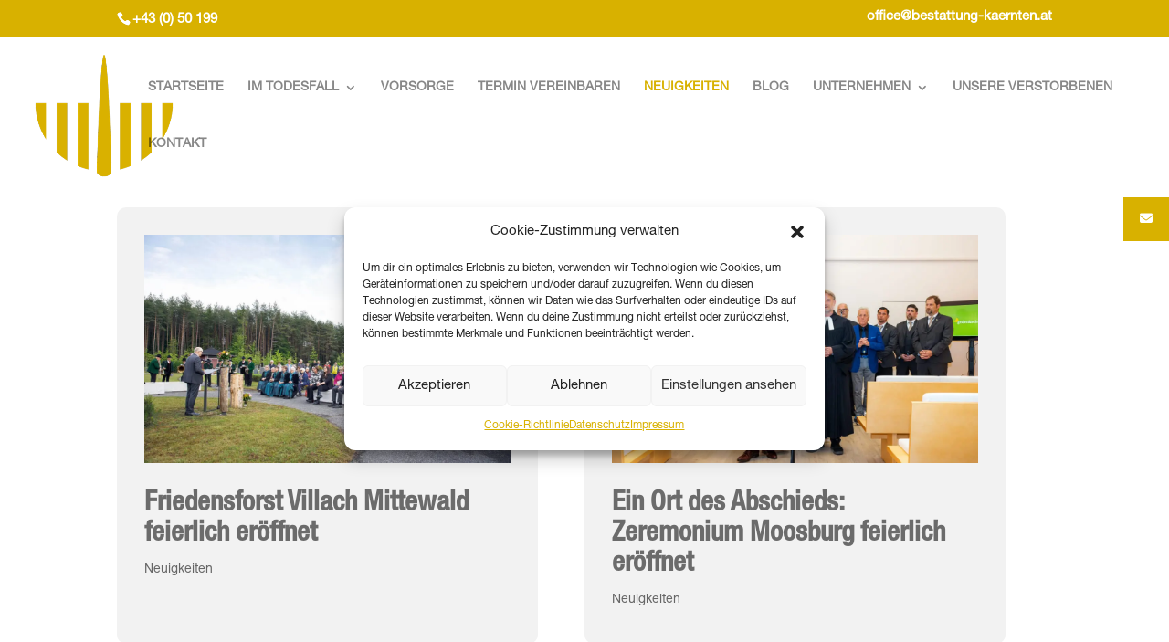

--- FILE ---
content_type: text/html; charset=UTF-8
request_url: https://bestattung-kaernten.at/neuigkeiten/page/2/?et_blog
body_size: 18891
content:
<!DOCTYPE html>
<html lang="de">
<head>
	<meta charset="UTF-8" />
<meta http-equiv="X-UA-Compatible" content="IE=edge">
	<link rel="pingback" href="https://bestattung-kaernten.at/xmlrpc.php" />

	<script type="text/javascript">
		document.documentElement.className = 'js';
	</script>

	<style id="et-divi-userfonts">@font-face { font-family: "Ueberschrift-2"; font-display: swap;  src: url("https://bestattung-kaernten.at/wp-content/uploads/et-fonts/HelveticaNeueLTPro-MdCn.otf") format("opentype"); }@font-face { font-family: "Fliesstext"; font-display: swap;  src: url("https://bestattung-kaernten.at/wp-content/uploads/et-fonts/HelveticaNeueLTPro-Roman.otf") format("opentype"); }</style><meta name='robots' content='index, follow, max-image-preview:large, max-snippet:-1, max-video-preview:-1' />
	<style>img:is([sizes="auto" i], [sizes^="auto," i]) { contain-intrinsic-size: 3000px 1500px }</style>
	
	<!-- This site is optimized with the Yoast SEO plugin v26.8 - https://yoast.com/product/yoast-seo-wordpress/ -->
	<title>Bestattung Kärnten - Neuigkeiten</title>
	<meta name="description" content="Hier finden Sie alle Neuigkeiten rund um unser Unternehmen Bestattung Kärnten." />
	<link rel="canonical" href="https://bestattung-kaernten.at/neuigkeiten/" />
	<meta property="og:locale" content="de_DE" />
	<meta property="og:type" content="article" />
	<meta property="og:title" content="Bestattung Kärnten - Neuigkeiten" />
	<meta property="og:description" content="Hier finden Sie alle Neuigkeiten rund um unser Unternehmen Bestattung Kärnten." />
	<meta property="og:url" content="https://bestattung-kaernten.at/neuigkeiten/" />
	<meta property="og:site_name" content="Bestattung Kärnten" />
	<meta property="article:modified_time" content="2025-10-13T07:02:19+00:00" />
	<meta name="twitter:card" content="summary_large_image" />
	<meta name="twitter:label1" content="Geschätzte Lesezeit" />
	<meta name="twitter:data1" content="2 Minuten" />
	<script type="application/ld+json" class="yoast-schema-graph">{"@context":"https://schema.org","@graph":[{"@type":"WebPage","@id":"https://bestattung-kaernten.at/neuigkeiten/","url":"https://bestattung-kaernten.at/neuigkeiten/","name":"Bestattung Kärnten - Neuigkeiten","isPartOf":{"@id":"https://bestattung-kaernten.at/#website"},"datePublished":"2020-09-08T09:02:29+00:00","dateModified":"2025-10-13T07:02:19+00:00","description":"Hier finden Sie alle Neuigkeiten rund um unser Unternehmen Bestattung Kärnten.","inLanguage":"de","potentialAction":[{"@type":"ReadAction","target":["https://bestattung-kaernten.at/neuigkeiten/"]}]},{"@type":"WebSite","@id":"https://bestattung-kaernten.at/#website","url":"https://bestattung-kaernten.at/","name":"Bestattung Kärnten","description":"Ein Abschied. Ein Licht.","potentialAction":[{"@type":"SearchAction","target":{"@type":"EntryPoint","urlTemplate":"https://bestattung-kaernten.at/?s={search_term_string}"},"query-input":{"@type":"PropertyValueSpecification","valueRequired":true,"valueName":"search_term_string"}}],"inLanguage":"de"}]}</script>
	<!-- / Yoast SEO plugin. -->


<link rel='dns-prefetch' href='//cdnjs.cloudflare.com' />
<link rel='dns-prefetch' href='//b3148785.smushcdn.com' />
<link href='https://fonts.gstatic.com' crossorigin rel='preconnect' />
<link rel="alternate" type="application/rss+xml" title="Bestattung Kärnten &raquo; Feed" href="https://bestattung-kaernten.at/feed/" />
<link rel="alternate" type="application/rss+xml" title="Bestattung Kärnten &raquo; Kommentar-Feed" href="https://bestattung-kaernten.at/comments/feed/" />
<meta content="Divi Child Theme v.1.0.0" name="generator"/><style id='wp-emoji-styles-inline-css' type='text/css'>

	img.wp-smiley, img.emoji {
		display: inline !important;
		border: none !important;
		box-shadow: none !important;
		height: 1em !important;
		width: 1em !important;
		margin: 0 0.07em !important;
		vertical-align: -0.1em !important;
		background: none !important;
		padding: 0 !important;
	}
</style>
<link rel='stylesheet' id='wp-block-library-css' href='https://bestattung-kaernten.at/wp-includes/css/dist/block-library/style.min.css?ver=6.8.3' type='text/css' media='all' />
<style id='classic-theme-styles-inline-css' type='text/css'>
/*! This file is auto-generated */
.wp-block-button__link{color:#fff;background-color:#32373c;border-radius:9999px;box-shadow:none;text-decoration:none;padding:calc(.667em + 2px) calc(1.333em + 2px);font-size:1.125em}.wp-block-file__button{background:#32373c;color:#fff;text-decoration:none}
</style>
<style id='global-styles-inline-css' type='text/css'>
:root{--wp--preset--aspect-ratio--square: 1;--wp--preset--aspect-ratio--4-3: 4/3;--wp--preset--aspect-ratio--3-4: 3/4;--wp--preset--aspect-ratio--3-2: 3/2;--wp--preset--aspect-ratio--2-3: 2/3;--wp--preset--aspect-ratio--16-9: 16/9;--wp--preset--aspect-ratio--9-16: 9/16;--wp--preset--color--black: #000000;--wp--preset--color--cyan-bluish-gray: #abb8c3;--wp--preset--color--white: #ffffff;--wp--preset--color--pale-pink: #f78da7;--wp--preset--color--vivid-red: #cf2e2e;--wp--preset--color--luminous-vivid-orange: #ff6900;--wp--preset--color--luminous-vivid-amber: #fcb900;--wp--preset--color--light-green-cyan: #7bdcb5;--wp--preset--color--vivid-green-cyan: #00d084;--wp--preset--color--pale-cyan-blue: #8ed1fc;--wp--preset--color--vivid-cyan-blue: #0693e3;--wp--preset--color--vivid-purple: #9b51e0;--wp--preset--gradient--vivid-cyan-blue-to-vivid-purple: linear-gradient(135deg,rgba(6,147,227,1) 0%,rgb(155,81,224) 100%);--wp--preset--gradient--light-green-cyan-to-vivid-green-cyan: linear-gradient(135deg,rgb(122,220,180) 0%,rgb(0,208,130) 100%);--wp--preset--gradient--luminous-vivid-amber-to-luminous-vivid-orange: linear-gradient(135deg,rgba(252,185,0,1) 0%,rgba(255,105,0,1) 100%);--wp--preset--gradient--luminous-vivid-orange-to-vivid-red: linear-gradient(135deg,rgba(255,105,0,1) 0%,rgb(207,46,46) 100%);--wp--preset--gradient--very-light-gray-to-cyan-bluish-gray: linear-gradient(135deg,rgb(238,238,238) 0%,rgb(169,184,195) 100%);--wp--preset--gradient--cool-to-warm-spectrum: linear-gradient(135deg,rgb(74,234,220) 0%,rgb(151,120,209) 20%,rgb(207,42,186) 40%,rgb(238,44,130) 60%,rgb(251,105,98) 80%,rgb(254,248,76) 100%);--wp--preset--gradient--blush-light-purple: linear-gradient(135deg,rgb(255,206,236) 0%,rgb(152,150,240) 100%);--wp--preset--gradient--blush-bordeaux: linear-gradient(135deg,rgb(254,205,165) 0%,rgb(254,45,45) 50%,rgb(107,0,62) 100%);--wp--preset--gradient--luminous-dusk: linear-gradient(135deg,rgb(255,203,112) 0%,rgb(199,81,192) 50%,rgb(65,88,208) 100%);--wp--preset--gradient--pale-ocean: linear-gradient(135deg,rgb(255,245,203) 0%,rgb(182,227,212) 50%,rgb(51,167,181) 100%);--wp--preset--gradient--electric-grass: linear-gradient(135deg,rgb(202,248,128) 0%,rgb(113,206,126) 100%);--wp--preset--gradient--midnight: linear-gradient(135deg,rgb(2,3,129) 0%,rgb(40,116,252) 100%);--wp--preset--font-size--small: 13px;--wp--preset--font-size--medium: 20px;--wp--preset--font-size--large: 36px;--wp--preset--font-size--x-large: 42px;--wp--preset--spacing--20: 0.44rem;--wp--preset--spacing--30: 0.67rem;--wp--preset--spacing--40: 1rem;--wp--preset--spacing--50: 1.5rem;--wp--preset--spacing--60: 2.25rem;--wp--preset--spacing--70: 3.38rem;--wp--preset--spacing--80: 5.06rem;--wp--preset--shadow--natural: 6px 6px 9px rgba(0, 0, 0, 0.2);--wp--preset--shadow--deep: 12px 12px 50px rgba(0, 0, 0, 0.4);--wp--preset--shadow--sharp: 6px 6px 0px rgba(0, 0, 0, 0.2);--wp--preset--shadow--outlined: 6px 6px 0px -3px rgba(255, 255, 255, 1), 6px 6px rgba(0, 0, 0, 1);--wp--preset--shadow--crisp: 6px 6px 0px rgba(0, 0, 0, 1);}:where(.is-layout-flex){gap: 0.5em;}:where(.is-layout-grid){gap: 0.5em;}body .is-layout-flex{display: flex;}.is-layout-flex{flex-wrap: wrap;align-items: center;}.is-layout-flex > :is(*, div){margin: 0;}body .is-layout-grid{display: grid;}.is-layout-grid > :is(*, div){margin: 0;}:where(.wp-block-columns.is-layout-flex){gap: 2em;}:where(.wp-block-columns.is-layout-grid){gap: 2em;}:where(.wp-block-post-template.is-layout-flex){gap: 1.25em;}:where(.wp-block-post-template.is-layout-grid){gap: 1.25em;}.has-black-color{color: var(--wp--preset--color--black) !important;}.has-cyan-bluish-gray-color{color: var(--wp--preset--color--cyan-bluish-gray) !important;}.has-white-color{color: var(--wp--preset--color--white) !important;}.has-pale-pink-color{color: var(--wp--preset--color--pale-pink) !important;}.has-vivid-red-color{color: var(--wp--preset--color--vivid-red) !important;}.has-luminous-vivid-orange-color{color: var(--wp--preset--color--luminous-vivid-orange) !important;}.has-luminous-vivid-amber-color{color: var(--wp--preset--color--luminous-vivid-amber) !important;}.has-light-green-cyan-color{color: var(--wp--preset--color--light-green-cyan) !important;}.has-vivid-green-cyan-color{color: var(--wp--preset--color--vivid-green-cyan) !important;}.has-pale-cyan-blue-color{color: var(--wp--preset--color--pale-cyan-blue) !important;}.has-vivid-cyan-blue-color{color: var(--wp--preset--color--vivid-cyan-blue) !important;}.has-vivid-purple-color{color: var(--wp--preset--color--vivid-purple) !important;}.has-black-background-color{background-color: var(--wp--preset--color--black) !important;}.has-cyan-bluish-gray-background-color{background-color: var(--wp--preset--color--cyan-bluish-gray) !important;}.has-white-background-color{background-color: var(--wp--preset--color--white) !important;}.has-pale-pink-background-color{background-color: var(--wp--preset--color--pale-pink) !important;}.has-vivid-red-background-color{background-color: var(--wp--preset--color--vivid-red) !important;}.has-luminous-vivid-orange-background-color{background-color: var(--wp--preset--color--luminous-vivid-orange) !important;}.has-luminous-vivid-amber-background-color{background-color: var(--wp--preset--color--luminous-vivid-amber) !important;}.has-light-green-cyan-background-color{background-color: var(--wp--preset--color--light-green-cyan) !important;}.has-vivid-green-cyan-background-color{background-color: var(--wp--preset--color--vivid-green-cyan) !important;}.has-pale-cyan-blue-background-color{background-color: var(--wp--preset--color--pale-cyan-blue) !important;}.has-vivid-cyan-blue-background-color{background-color: var(--wp--preset--color--vivid-cyan-blue) !important;}.has-vivid-purple-background-color{background-color: var(--wp--preset--color--vivid-purple) !important;}.has-black-border-color{border-color: var(--wp--preset--color--black) !important;}.has-cyan-bluish-gray-border-color{border-color: var(--wp--preset--color--cyan-bluish-gray) !important;}.has-white-border-color{border-color: var(--wp--preset--color--white) !important;}.has-pale-pink-border-color{border-color: var(--wp--preset--color--pale-pink) !important;}.has-vivid-red-border-color{border-color: var(--wp--preset--color--vivid-red) !important;}.has-luminous-vivid-orange-border-color{border-color: var(--wp--preset--color--luminous-vivid-orange) !important;}.has-luminous-vivid-amber-border-color{border-color: var(--wp--preset--color--luminous-vivid-amber) !important;}.has-light-green-cyan-border-color{border-color: var(--wp--preset--color--light-green-cyan) !important;}.has-vivid-green-cyan-border-color{border-color: var(--wp--preset--color--vivid-green-cyan) !important;}.has-pale-cyan-blue-border-color{border-color: var(--wp--preset--color--pale-cyan-blue) !important;}.has-vivid-cyan-blue-border-color{border-color: var(--wp--preset--color--vivid-cyan-blue) !important;}.has-vivid-purple-border-color{border-color: var(--wp--preset--color--vivid-purple) !important;}.has-vivid-cyan-blue-to-vivid-purple-gradient-background{background: var(--wp--preset--gradient--vivid-cyan-blue-to-vivid-purple) !important;}.has-light-green-cyan-to-vivid-green-cyan-gradient-background{background: var(--wp--preset--gradient--light-green-cyan-to-vivid-green-cyan) !important;}.has-luminous-vivid-amber-to-luminous-vivid-orange-gradient-background{background: var(--wp--preset--gradient--luminous-vivid-amber-to-luminous-vivid-orange) !important;}.has-luminous-vivid-orange-to-vivid-red-gradient-background{background: var(--wp--preset--gradient--luminous-vivid-orange-to-vivid-red) !important;}.has-very-light-gray-to-cyan-bluish-gray-gradient-background{background: var(--wp--preset--gradient--very-light-gray-to-cyan-bluish-gray) !important;}.has-cool-to-warm-spectrum-gradient-background{background: var(--wp--preset--gradient--cool-to-warm-spectrum) !important;}.has-blush-light-purple-gradient-background{background: var(--wp--preset--gradient--blush-light-purple) !important;}.has-blush-bordeaux-gradient-background{background: var(--wp--preset--gradient--blush-bordeaux) !important;}.has-luminous-dusk-gradient-background{background: var(--wp--preset--gradient--luminous-dusk) !important;}.has-pale-ocean-gradient-background{background: var(--wp--preset--gradient--pale-ocean) !important;}.has-electric-grass-gradient-background{background: var(--wp--preset--gradient--electric-grass) !important;}.has-midnight-gradient-background{background: var(--wp--preset--gradient--midnight) !important;}.has-small-font-size{font-size: var(--wp--preset--font-size--small) !important;}.has-medium-font-size{font-size: var(--wp--preset--font-size--medium) !important;}.has-large-font-size{font-size: var(--wp--preset--font-size--large) !important;}.has-x-large-font-size{font-size: var(--wp--preset--font-size--x-large) !important;}
:where(.wp-block-post-template.is-layout-flex){gap: 1.25em;}:where(.wp-block-post-template.is-layout-grid){gap: 1.25em;}
:where(.wp-block-columns.is-layout-flex){gap: 2em;}:where(.wp-block-columns.is-layout-grid){gap: 2em;}
:root :where(.wp-block-pullquote){font-size: 1.5em;line-height: 1.6;}
</style>
<link rel='stylesheet' id='contact-form-7-css' href='https://bestattung-kaernten.at/wp-content/plugins/contact-form-7/includes/css/styles.css?ver=6.1.4' type='text/css' media='all' />
<link rel='stylesheet' id='cmplz-general-css' href='https://bestattung-kaernten.at/wp-content/plugins/complianz-gdpr/assets/css/cookieblocker.min.css?ver=1766007883' type='text/css' media='all' />
<link rel='stylesheet' id='wp-components-css' href='https://bestattung-kaernten.at/wp-includes/css/dist/components/style.min.css?ver=6.8.3' type='text/css' media='all' />
<link rel='stylesheet' id='godaddy-styles-css' href='https://bestattung-kaernten.at/wp-content/mu-plugins/vendor/wpex/godaddy-launch/includes/Dependencies/GoDaddy/Styles/build/latest.css?ver=2.0.2' type='text/css' media='all' />
<link rel='stylesheet' id='ssb-ui-style-css' href='https://bestattung-kaernten.at/wp-content/plugins/sticky-side-buttons/assets/css/ssb-ui-style.css?ver=2.0.3' type='text/css' media='all' />
<style id='ssb-ui-style-inline-css' type='text/css'>
#ssb-btn-1{background: #d8b100;}
#ssb-btn-1:hover{background:rgba(216,177,0,0.9);}
#ssb-btn-1 a{color: #ffffff;}

</style>
<link rel='stylesheet' id='ssb-fontawesome-frontend-css' href='https://cdnjs.cloudflare.com/ajax/libs/font-awesome/6.7.2/css/all.min.css?ver=6.7.2' type='text/css' media='all' />
<link rel='stylesheet' id='parent-style-css' href='https://bestattung-kaernten.at/wp-content/themes/Divi/style.dev.css?ver=6.8.3' type='text/css' media='all' />
<link rel='stylesheet' id='divi-style-css' href='https://bestattung-kaernten.at/wp-content/themes/Divi-Child-Theme/style.css?ver=4.6.4' type='text/css' media='all' />
<link rel='stylesheet' id='tablepress-default-css' href='https://bestattung-kaernten.at/wp-content/plugins/tablepress/css/build/default.css?ver=3.2.6' type='text/css' media='all' />
<link rel='stylesheet' id='et-shortcodes-responsive-css-css' href='https://bestattung-kaernten.at/wp-content/themes/Divi/epanel/shortcodes/css/shortcodes_responsive.css?ver=4.6.4' type='text/css' media='all' />
<link rel='stylesheet' id='magnific-popup-css' href='https://bestattung-kaernten.at/wp-content/themes/Divi/includes/builder/styles/magnific_popup.css?ver=4.6.4' type='text/css' media='all' />
<link rel='stylesheet' id='dashicons-css' href='https://bestattung-kaernten.at/wp-includes/css/dashicons.min.css?ver=6.8.3' type='text/css' media='all' />
<!--n2css--><script type="text/javascript" src="https://bestattung-kaernten.at/wp-includes/js/jquery/jquery.min.js?ver=3.7.1" id="jquery-core-js"></script>
<script type="text/javascript" src="https://bestattung-kaernten.at/wp-includes/js/jquery/jquery-migrate.min.js?ver=3.4.1" id="jquery-migrate-js"></script>
<script type="text/javascript" src="https://bestattung-kaernten.at/wp-content/plugins/WP_Estimation_Form/assets/js/lfb_frontend.min.js?ver=10.153" id="lfb_frontendGlobal-js"></script>
<script type="text/javascript" src="https://bestattung-kaernten.at/wp-content/themes/Divi/core/admin/js/es6-promise.auto.min.js?ver=6.8.3" id="es6-promise-js"></script>
<script type="text/javascript" id="et-core-api-spam-recaptcha-js-extra">
/* <![CDATA[ */
var et_core_api_spam_recaptcha = {"site_key":"","page_action":{"action":"neuigkeiten"}};
/* ]]> */
</script>
<script type="text/javascript" src="https://bestattung-kaernten.at/wp-content/themes/Divi/core/admin/js/recaptcha.js?ver=6.8.3" id="et-core-api-spam-recaptcha-js"></script>
<link rel="https://api.w.org/" href="https://bestattung-kaernten.at/wp-json/" /><link rel="alternate" title="JSON" type="application/json" href="https://bestattung-kaernten.at/wp-json/wp/v2/pages/46" /><link rel="EditURI" type="application/rsd+xml" title="RSD" href="https://bestattung-kaernten.at/xmlrpc.php?rsd" />
<meta name="generator" content="WordPress 6.8.3" />
<link rel='shortlink' href='https://bestattung-kaernten.at/?p=46' />
<link rel="alternate" title="oEmbed (JSON)" type="application/json+oembed" href="https://bestattung-kaernten.at/wp-json/oembed/1.0/embed?url=https%3A%2F%2Fbestattung-kaernten.at%2Fneuigkeiten%2F" />
<link rel="alternate" title="oEmbed (XML)" type="text/xml+oembed" href="https://bestattung-kaernten.at/wp-json/oembed/1.0/embed?url=https%3A%2F%2Fbestattung-kaernten.at%2Fneuigkeiten%2F&#038;format=xml" />
			<style>.cmplz-hidden {
					display: none !important;
				}</style><meta name="viewport" content="width=device-width, initial-scale=1.0, maximum-scale=1.0, user-scalable=0" /><style type="text/css" id="custom-background-css">
body.custom-background { background-color: #d8b100; }
</style>
	<link rel="icon" href="https://b3148785.smushcdn.com/3148785/wp-content/uploads/2020/08/cropped-app-icon-bestattung-kaernten-32x32.png?lossy=1&strip=1&webp=1" sizes="32x32" />
<link rel="icon" href="https://b3148785.smushcdn.com/3148785/wp-content/uploads/2020/08/cropped-app-icon-bestattung-kaernten-192x192.png?lossy=1&strip=1&webp=1" sizes="192x192" />
<link rel="apple-touch-icon" href="https://b3148785.smushcdn.com/3148785/wp-content/uploads/2020/08/cropped-app-icon-bestattung-kaernten-180x180.png?lossy=1&strip=1&webp=1" />
<meta name="msapplication-TileImage" content="https://bestattung-kaernten.at/wp-content/uploads/2020/08/cropped-app-icon-bestattung-kaernten-270x270.png" />
<style id="et-divi-customizer-global-cached-inline-styles">h1,h2,h3,h4,h5,h6{color:#6b6b6b}.woocommerce #respond input#submit,.woocommerce-page #respond input#submit,.woocommerce #content input.button,.woocommerce-page #content input.button,.woocommerce-message,.woocommerce-error,.woocommerce-info{background:#d8b100!important}#et_search_icon:hover,.mobile_menu_bar:before,.mobile_menu_bar:after,.et_toggle_slide_menu:after,.et-social-icon a:hover,.et_pb_sum,.et_pb_pricing li a,.et_pb_pricing_table_button,.et_overlay:before,.entry-summary p.price ins,.woocommerce div.product span.price,.woocommerce-page div.product span.price,.woocommerce #content div.product span.price,.woocommerce-page #content div.product span.price,.woocommerce div.product p.price,.woocommerce-page div.product p.price,.woocommerce #content div.product p.price,.woocommerce-page #content div.product p.price,.et_pb_member_social_links a:hover,.woocommerce .star-rating span:before,.woocommerce-page .star-rating span:before,.et_pb_widget li a:hover,.et_pb_filterable_portfolio .et_pb_portfolio_filters li a.active,.et_pb_filterable_portfolio .et_pb_portofolio_pagination ul li a.active,.et_pb_gallery .et_pb_gallery_pagination ul li a.active,.wp-pagenavi span.current,.wp-pagenavi a:hover,.nav-single a,.tagged_as a,.posted_in a{color:#d8b100}.et_pb_contact_submit,.et_password_protected_form .et_submit_button,.et_pb_bg_layout_light .et_pb_newsletter_button,.comment-reply-link,.form-submit .et_pb_button,.et_pb_bg_layout_light .et_pb_promo_button,.et_pb_bg_layout_light .et_pb_more_button,.woocommerce a.button.alt,.woocommerce-page a.button.alt,.woocommerce button.button.alt,.woocommerce button.button.alt.disabled,.woocommerce-page button.button.alt,.woocommerce-page button.button.alt.disabled,.woocommerce input.button.alt,.woocommerce-page input.button.alt,.woocommerce #respond input#submit.alt,.woocommerce-page #respond input#submit.alt,.woocommerce #content input.button.alt,.woocommerce-page #content input.button.alt,.woocommerce a.button,.woocommerce-page a.button,.woocommerce button.button,.woocommerce-page button.button,.woocommerce input.button,.woocommerce-page input.button,.et_pb_contact p input[type="checkbox"]:checked+label i:before,.et_pb_bg_layout_light.et_pb_module.et_pb_button{color:#d8b100}.footer-widget h4{color:#d8b100}.et-search-form,.nav li ul,.et_mobile_menu,.footer-widget li:before,.et_pb_pricing li:before,blockquote{border-color:#d8b100}.et_pb_counter_amount,.et_pb_featured_table .et_pb_pricing_heading,.et_quote_content,.et_link_content,.et_audio_content,.et_pb_post_slider.et_pb_bg_layout_dark,.et_slide_in_menu_container,.et_pb_contact p input[type="radio"]:checked+label i:before{background-color:#d8b100}a{color:#d8b100}#top-header,#et-secondary-nav li ul{background-color:#d8b100}.et_header_style_centered .mobile_nav .select_page,.et_header_style_split .mobile_nav .select_page,.et_nav_text_color_light #top-menu>li>a,.et_nav_text_color_dark #top-menu>li>a,#top-menu a,.et_mobile_menu li a,.et_nav_text_color_light .et_mobile_menu li a,.et_nav_text_color_dark .et_mobile_menu li a,#et_search_icon:before,.et_search_form_container input,span.et_close_search_field:after,#et-top-navigation .et-cart-info{color:rgba(0,0,0,0.47)}.et_search_form_container input::-moz-placeholder{color:rgba(0,0,0,0.47)}.et_search_form_container input::-webkit-input-placeholder{color:rgba(0,0,0,0.47)}.et_search_form_container input:-ms-input-placeholder{color:rgba(0,0,0,0.47)}#top-header,#top-header a,#et-secondary-nav li li a,#top-header .et-social-icon a:before{font-size:15px}#top-menu li a,.et_search_form_container input{font-weight:bold;font-style:normal;text-transform:uppercase;text-decoration:none}.et_search_form_container input::-moz-placeholder{font-weight:bold;font-style:normal;text-transform:uppercase;text-decoration:none}.et_search_form_container input::-webkit-input-placeholder{font-weight:bold;font-style:normal;text-transform:uppercase;text-decoration:none}.et_search_form_container input:-ms-input-placeholder{font-weight:bold;font-style:normal;text-transform:uppercase;text-decoration:none}#footer-widgets .footer-widget a,#footer-widgets .footer-widget li a,#footer-widgets .footer-widget li a:hover{color:#ffffff}.footer-widget{color:#ffffff}#main-footer .footer-widget h4{color:#d8b100}.footer-widget li:before{border-color:#d8b100}h1,h2,h3,h4,h5,h6,.et_quote_content blockquote p,.et_pb_slide_description .et_pb_slide_title{font-weight:bold;font-style:normal;text-transform:none;text-decoration:none;line-height:1.1em}.et_slide_in_menu_container,.et_slide_in_menu_container .et-search-field{letter-spacing:px}.et_slide_in_menu_container .et-search-field::-moz-placeholder{letter-spacing:px}.et_slide_in_menu_container .et-search-field::-webkit-input-placeholder{letter-spacing:px}.et_slide_in_menu_container .et-search-field:-ms-input-placeholder{letter-spacing:px}@media only screen and (min-width:981px){.et_header_style_left #et-top-navigation,.et_header_style_split #et-top-navigation{padding:48px 0 0 0}.et_header_style_left #et-top-navigation nav>ul>li>a,.et_header_style_split #et-top-navigation nav>ul>li>a{padding-bottom:48px}.et_header_style_split .centered-inline-logo-wrap{width:96px;margin:-96px 0}.et_header_style_split .centered-inline-logo-wrap #logo{max-height:96px}.et_pb_svg_logo.et_header_style_split .centered-inline-logo-wrap #logo{height:96px}.et_header_style_centered #top-menu>li>a{padding-bottom:17px}.et_header_style_slide #et-top-navigation,.et_header_style_fullscreen #et-top-navigation{padding:39px 0 39px 0!important}.et_header_style_centered #main-header .logo_container{height:96px}#logo{max-height:79%}.et_pb_svg_logo #logo{height:79%}.et-fixed-header#top-header,.et-fixed-header#top-header #et-secondary-nav li ul{background-color:#d8b100}.et-fixed-header #top-menu a,.et-fixed-header #et_search_icon:before,.et-fixed-header #et_top_search .et-search-form input,.et-fixed-header .et_search_form_container input,.et-fixed-header .et_close_search_field:after,.et-fixed-header #et-top-navigation .et-cart-info{color:rgba(0,0,0,0.47)!important}.et-fixed-header .et_search_form_container input::-moz-placeholder{color:rgba(0,0,0,0.47)!important}.et-fixed-header .et_search_form_container input::-webkit-input-placeholder{color:rgba(0,0,0,0.47)!important}.et-fixed-header .et_search_form_container input:-ms-input-placeholder{color:rgba(0,0,0,0.47)!important}.et-fixed-header #top-menu li.current-menu-ancestor>a,.et-fixed-header #top-menu li.current-menu-item>a,.et-fixed-header #top-menu li.current_page_item>a{color:#d8b100!important}}@media only screen and (min-width:1350px){.et_pb_row{padding:27px 0}.et_pb_section{padding:54px 0}.single.et_pb_pagebuilder_layout.et_full_width_page .et_post_meta_wrapper{padding-top:81px}.et_pb_fullwidth_section{padding:0}}h1,h1.et_pb_contact_main_title,.et_pb_title_container h1{font-size:36px}h2,.product .related h2,.et_pb_column_1_2 .et_quote_content blockquote p{font-size:30px}h3{font-size:26px}h4,.et_pb_circle_counter h3,.et_pb_number_counter h3,.et_pb_column_1_3 .et_pb_post h2,.et_pb_column_1_4 .et_pb_post h2,.et_pb_blog_grid h2,.et_pb_column_1_3 .et_quote_content blockquote p,.et_pb_column_3_8 .et_quote_content blockquote p,.et_pb_column_1_4 .et_quote_content blockquote p,.et_pb_blog_grid .et_quote_content blockquote p,.et_pb_column_1_3 .et_link_content h2,.et_pb_column_3_8 .et_link_content h2,.et_pb_column_1_4 .et_link_content h2,.et_pb_blog_grid .et_link_content h2,.et_pb_column_1_3 .et_audio_content h2,.et_pb_column_3_8 .et_audio_content h2,.et_pb_column_1_4 .et_audio_content h2,.et_pb_blog_grid .et_audio_content h2,.et_pb_column_3_8 .et_pb_audio_module_content h2,.et_pb_column_1_3 .et_pb_audio_module_content h2,.et_pb_gallery_grid .et_pb_gallery_item h3,.et_pb_portfolio_grid .et_pb_portfolio_item h2,.et_pb_filterable_portfolio_grid .et_pb_portfolio_item h2{font-size:21px}h5{font-size:19px}h6{font-size:16px}.et_pb_slide_description .et_pb_slide_title{font-size:55px}.woocommerce ul.products li.product h3,.woocommerce-page ul.products li.product h3,.et_pb_gallery_grid .et_pb_gallery_item h3,.et_pb_portfolio_grid .et_pb_portfolio_item h2,.et_pb_filterable_portfolio_grid .et_pb_portfolio_item h2,.et_pb_column_1_4 .et_pb_audio_module_content h2{font-size:19px}	h1,h2,h3,h4,h5,h6{font-family:'Ueberschrift-2',Helvetica,Arial,Lucida,sans-serif}body,input,textarea,select{font-family:'Fliesstext',Helvetica,Arial,Lucida,sans-serif}#top-header .container{font-family:'Fliesstext',Helvetica,Arial,Lucida,sans-serif}#estimation_popup.wpe_bootstraped .lfb_floatingSummaryBtnCt,#lfb_bootstraped #estimation_popup.wpe_bootstraped[data-form="9"] #lfb_floatingSummary:before{display:none}#estimation_popup.wpe_bootstraped #lfb_floatingSummary #lfb_floatingSummaryInner{max-height:70vh}#estimation_popup.wpe_bootstraped #lfb_floatingSummary{position:fixed;max-width:100%;width:300px;left:0px;top:260px;display:block}[data-title="Ihre Trauerware"] h2.stepTitle{display:none}[data-title="Ihre Trauerware"] .genContent{padding-top:0!important}[data-title="Unsere Leistungen"]{border:solid 2px #666!important;border-radius:6px}[data-title="Unsere Leistungen"],[data-title="Unsere Leistungen"] p{text-align:left!important}#lfb_bootstraped.lfb_bootstraped label,.bootstrap-datetimepicker-widget label{font-weight:bold;font-size:16px}#lfb_bootstraped.lfb_bootstraped .lfb_imageButtonContainer .lfb_imageButtonImg{max-height:100%;max-width:100%;margin:0 auto;margin-top:0;margin-bottom:0}#estimation_popup.wpe_bootstraped .lfb_imageButtonContainer .lfb_imageButtonDescription{color:#666;text-align:left}#estimation_popup.wpe_bootstraped .genSlide .stepTitle{color:#666}#estimation_popup.wpe_bootstraped #lfb_legalNoticeContent{text-align:left;max-height:none}#estimation_popup.wpe_bootstraped #lfb_legalNoticeContent p{text-align:left}#top-menu .config-menu a,.et-fixed-header #top-menu li.config-menu.current-menu-item>a{padding-top:15px;color:#fff!important;background-color:#d8b200;border-radius:30px;padding-bottom:12px!important;padding-left:25px;padding-right:25px}.et_pb_posts .et_pb_post{padding:30px;background:#f2f2f2;border-radius:10px;-webkit-column-break-inside:avoid;page-break-inside:avoid;break-inside:avoid}#et_search_icon:hover,#top-menu li.current-menu-ancestor>a,#top-menu li.current-menu-item>a,.bottom-nav li.current-menu-item>a,.comment-reply-link,.entry-summary p.price ins,.et-social-icon a:hover,.et_password_protected_form .et_submit_button,.footer-widget h4,.form-submit .et_pb_button,.mobile_menu_bar:after,.mobile_menu_bar:before,.nav-single a,.posted_in a,.woocommerce #content div.product p.price,.woocommerce #content div.product span.price,.woocommerce #content input.button,.woocommerce #content input.button.alt,.woocommerce #content input.button.alt:hover,.woocommerce #content input.button:hover,.woocommerce #respond input#submit,.woocommerce #respond input#submit.alt,.woocommerce #respond input#submit.alt:hover,.woocommerce #respond input#submit:hover,.woocommerce-page #content div.product p.price,.woocommerce-page #content div.product span.price,.woocommerce-page #content input.button,.woocommerce-page #content input.button.alt,.woocommerce-page #content input.button.alt:hover,.woocommerce-page #respond input#submit,.woocommerce-page #respond input#submit.alt,.woocommerce-page #respond input#submit.alt:hover,.woocommerce-page #respond input#submit:hover,.woocommerce-page .star-rating span:before,.woocommerce-page a.button,.woocommerce-page a.button.alt,.woocommerce-page a.button.alt:hover,.woocommerce-page a.button:hover,.woocommerce-page button.button,.woocommerce-page button.button.alt,.woocommerce-page button.button.alt.disabled,.woocommerce-page button.button.alt.disabled:hover,.woocommerce-page button.button.alt:hover,.woocommerce-page button.button:hover,.woocommerce-page div.product p.price,.woocommerce-page div.product span.price,.woocommerce-page input.button,.woocommerce-page input.button.alt,.woocommerce-page input.button.alt:hover,.woocommerce-page input.button:hover,.woocommerce .star-rating span:before,.woocommerce a.button,.woocommerce a.button.alt,.woocommerce a.button.alt:hover,.woocommerce a.button:hover,.woocommerce button.button,.woocommerce button.button.alt,.woocommerce button.button.alt.disabled,.woocommerce button.button.alt.disabled:hover,.woocommerce button.button.alt:hover,.woocommerce div.product p.price,.woocommerce div.product span.price,.woocommerce input.button,.woocommerce input.button.alt,.woocommerce input.button.alt:hover,.woocommerce input.button:hover,.wp-pagenavi a:hover,.wp-pagenavi span.current{color:#d8b100}#top-menu li.current-menu-item>a{color:#d8b100}#top-menu .menu-konfigurator a,.et-fixed-header #top-menu li.menu-konfigurator.current-menu-item>a{padding-top:15px;color:#fff!important;background-color:#d8b200;border-radius:30px;padding-bottom:10px!important;padding-left:15px;padding-right:15px}#cookie-law-info-bar{background:rgba(0,0,0,.75)!important;color:#fff!important}textarea,input.text,input[type="text"],input[type="button"],input[type="submit"]{-webkit-appearance:none;border-radius:0}.grecaptcha-badge{opacity:0!important}.one-second.column{width:48%}.wpcf7-form .column{margin-bottom:10px}.column{float:left;margin:0 1% 40px}span.wpcf7-form-control-wrap{width:100%;position:relative!important;display:inline-block;margin-bottom:3px}.one.column{width:98%}input[type="submit"]{background-color:#d8b100;color:#fff;display:inline-block;padding:11px 20px;margin-right:7px;position:relative;overflow:hidden;border-width:0px}.button-flat input[type="submit"]{background-image:none;border-width:0;border-style:solid;border-radius:0;box-shadow:inset 0 0 0 0;-webkit-appearance:none}input[type="submit"].button_full_width{width:100%;text-align:center}.wpcf7-submit{font-size:inherit;margin-bottom:0!important}input[type="text"],input[type="email"],textarea{background-color:#eee;width:100%;border-width:0;border-radius:0;color:#999;font-size:14px;padding:16px}@media (max-width:980px){.column.one-second,.column.one-third{width:100%}}@media (max-width:500px){h2{font-size:21px}h1{font-size:26px}h4{font-size:16px}}#main-header .et_mobile_menu li ul.hide{display:none!important}#mobile_menu .menu-item-has-children{position:relative}#mobile_menu .menu-item-has-children>a{background:transparent}#mobile_menu .menu-item-has-children>a+span{position:absolute;right:0;top:0;padding:10px 20px;font-size:20px;font-weight:700;cursor:pointer;z-index:3}span.menu-closed:before{content:"\4c";display:block;color:inherit;font-size:16px;font-family:ETmodules}span.menu-closed.menu-open:before{content:"\4d"}@media (max-width:980px){.et_non_fixed_nav.et_transparent_nav #main-header,.et_non_fixed_nav.et_transparent_nav #top-header,.et_fixed_nav #main-header,.et_fixed_nav #top-header{position:fixed}}.et_mobile_menu{overflow:scroll!important;max-height:83vh}@media (min-width:500px){.page-id-46 .et_pb_posts .et_pb_ajax_pagination_container{display:grid;grid-template-columns:45% 45%;grid-column-gap:5%}}@media (min-width:981px){.start-blog .et_pb_blog_grid .column.size-1of3{margin-right:2.5%!important}}.start-blog .et_pb_post{padding:40px;background:#f2f2f2;border-radius:10px;-webkit-column-break-inside:avoid;page-break-inside:avoid;break-inside:avoid;border-color:#f2f2f2;min-height:630px}.contact-website{display:none}.post-1188 #mainPanel{box-shadow:0 0.625rem 1.5625rem 0 rgb(83 83 83 / 75%)}#estimation_popup.wpe_bootstraped #mainPanel #lfb_summary th:first-child,#estimation_popup.wpe_bootstraped #mainPanel #lfb_summary th:nth-child(2){color:#fff}#estimation_popup.wpe_bootstraped[data-form="8"] #mainPanel #lfb_summary table th.sfb_summaryStep,#estimation_popup.wpe_bootstraped[data-form="8"] #lfb_floatingSummaryContent table th.sfb_summaryStep{background-color:#f2f2f2;color:#666}</style></head>
<body data-cmplz=1 class="paged wp-singular page-template-default page page-id-46 custom-background wp-theme-Divi wp-child-theme-Divi-Child-Theme et_pb_button_helper_class et_fullwidth_nav et_fixed_nav et_show_nav et_secondary_nav_enabled et_secondary_nav_two_panels et_primary_nav_dropdown_animation_fade et_secondary_nav_dropdown_animation_fade et_header_style_left et_pb_footer_columns4 et_cover_background et_pb_gutter osx et_pb_gutters3 et_pb_pagebuilder_layout et_no_sidebar et_divi_theme et-db">
	<div id="page-container">

					<div id="top-header">
			<div class="container clearfix">

			
				<div id="et-info">
									<span id="et-info-phone"><a href="tel:004350199">+43 (0) 50 199</a></span>
				
				
								</div> <!-- #et-info -->

			
				<div id="et-secondary-menu">
				<ul id="et-secondary-nav" class="menu"><li class="menu-item menu-item-type-custom menu-item-object-custom menu-item-206"><a href="mailto:office@bestattung-kaernten.at">office@bestattung-kaernten.at</a></li>
</ul>				</div> <!-- #et-secondary-menu -->

			</div> <!-- .container -->
		</div> <!-- #top-header -->
		
	
			<header id="main-header" data-height-onload="96">
			<div class="container clearfix et_menu_container">
							<div class="logo_container">
					<span class="logo_helper"></span>
					<a href="https://bestattung-kaernten.at/">
						<img src="https://b3148785.smushcdn.com/3148785/wp-content/uploads/2020/08/bestattung-kaernten-logo.png?lossy=1&strip=1&webp=1" alt="Bestattung Kärnten" id="logo" data-height-percentage="79" srcset="https://b3148785.smushcdn.com/3148785/wp-content/uploads/2020/08/bestattung-kaernten-logo.png?lossy=1&amp;strip=1&amp;webp=1 350w, https://b3148785.smushcdn.com/3148785/wp-content/uploads/2020/08/bestattung-kaernten-logo-300x255.png?lossy=1&amp;strip=1&amp;webp=1 300w, https://b3148785.smushcdn.com/3148785/wp-content/uploads/2020/08/bestattung-kaernten-logo.png?size=216x183&amp;lossy=1&amp;strip=1&amp;webp=1 216w" sizes="(max-width: 350px) 100vw, 350px" />
					</a>
				</div>
							<div id="et-top-navigation" data-height="96" data-fixed-height="40">
											<nav id="top-menu-nav">
						<ul id="top-menu" class="nav"><li id="menu-item-63" class="menu-item menu-item-type-post_type menu-item-object-page menu-item-home menu-item-63"><a href="https://bestattung-kaernten.at/">Startseite</a></li>
<li id="menu-item-76" class="menu-item menu-item-type-custom menu-item-object-custom menu-item-has-children menu-item-76"><a href="/im-todesfall/erste-schritte/">Im Todesfall</a>
<ul class="sub-menu">
	<li id="menu-item-61" class="menu-item menu-item-type-post_type menu-item-object-page menu-item-61"><a href="https://bestattung-kaernten.at/erste-schritte/">Erste Schritte</a></li>
	<li id="menu-item-60" class="menu-item menu-item-type-post_type menu-item-object-page menu-item-60"><a href="https://bestattung-kaernten.at/bestattungsformen/">Bestattungsformen</a></li>
	<li id="menu-item-59" class="menu-item menu-item-type-post_type menu-item-object-page menu-item-has-children menu-item-59"><a href="https://bestattung-kaernten.at/trauerfeier/">Trauerfeier</a>
	<ul class="sub-menu">
		<li id="menu-item-1891" class="menu-item menu-item-type-post_type menu-item-object-page menu-item-1891"><a href="https://bestattung-kaernten.at/besondere-gestaltung-der-trauerfeier/">Die Einmaligkeit des Abschieds</a></li>
	</ul>
</li>
	<li id="menu-item-58" class="menu-item menu-item-type-post_type menu-item-object-page menu-item-58"><a href="https://bestattung-kaernten.at/trost-rat/">Trost &#038; Rat</a></li>
	<li id="menu-item-57" class="menu-item menu-item-type-post_type menu-item-object-page menu-item-57"><a href="https://bestattung-kaernten.at/dokumente/">Dokumente</a></li>
</ul>
</li>
<li id="menu-item-56" class="menu-item menu-item-type-post_type menu-item-object-page menu-item-56"><a href="https://bestattung-kaernten.at/vorsorge/">Vorsorge</a></li>
<li id="menu-item-3396" class="menu-item menu-item-type-custom menu-item-object-custom menu-item-3396"><a target="_blank" href="https://termin.gedenkseite.at/bestattung-kaernten">Termin vereinbaren</a></li>
<li id="menu-item-54" class="menu-item menu-item-type-post_type menu-item-object-page current-menu-item page_item page-item-46 current_page_item menu-item-54"><a href="https://bestattung-kaernten.at/neuigkeiten/" aria-current="page">Neuigkeiten</a></li>
<li id="menu-item-2145" class="menu-item menu-item-type-post_type menu-item-object-page menu-item-2145"><a href="https://bestattung-kaernten.at/blog/">Blog</a></li>
<li id="menu-item-55" class="menu-item menu-item-type-post_type menu-item-object-page menu-item-has-children menu-item-55"><a href="https://bestattung-kaernten.at/unternehmen/">Unternehmen</a>
<ul class="sub-menu">
	<li id="menu-item-244" class="menu-item menu-item-type-post_type menu-item-object-page menu-item-244"><a href="https://bestattung-kaernten.at/standorte/">Standorte</a></li>
	<li id="menu-item-1944" class="menu-item menu-item-type-post_type menu-item-object-page menu-item-1944"><a href="https://bestattung-kaernten.at/jobs-karriere/">Jobs &#038; Karriere</a></li>
</ul>
</li>
<li id="menu-item-197" class="menu-item menu-item-type-custom menu-item-object-custom menu-item-197"><a target="_blank" href="https://www.pax-requiem.at/">Unsere Verstorbenen</a></li>
<li id="menu-item-53" class="menu-item menu-item-type-post_type menu-item-object-page menu-item-53"><a href="https://bestattung-kaernten.at/kontakt/">Kontakt</a></li>
</ul>						</nav>
					
					
					
					
					<div id="et_mobile_nav_menu">
				<div class="mobile_nav closed">
					<span class="select_page">Seite wählen</span>
					<span class="mobile_menu_bar mobile_menu_bar_toggle"></span>
				</div>
			</div>				</div> <!-- #et-top-navigation -->
			</div> <!-- .container -->
			<div class="et_search_outer">
				<div class="container et_search_form_container">
					<form role="search" method="get" class="et-search-form" action="https://bestattung-kaernten.at/">
					<input type="search" class="et-search-field" placeholder="Suchen &hellip;" value="" name="s" title="Suchen nach:" />					</form>
					<span class="et_close_search_field"></span>
				</div>
			</div>
		</header> <!-- #main-header -->
			<div id="et-main-area">
	
<div id="main-content">


			
				<article id="post-46" class="post-46 page type-page status-publish hentry">

				
					<div class="entry-content">
					<div id="et-boc" class="et-boc">
			
		<div class="et-l et-l--post">
			<div class="et_builder_inner_content et_pb_gutters3"><div class="et_pb_section et_pb_section_0 et_section_regular" >
				
				
				
				
					<div class="et_pb_row et_pb_row_0">
				<div class="et_pb_column et_pb_column_4_4 et_pb_column_0  et_pb_css_mix_blend_mode_passthrough et-last-child">
				
				
				<div class="et_pb_module et_pb_blog_0 et_pb_posts et_pb_bg_layout_light ">
				
				
				<div class="et_pb_ajax_pagination_container">
					
			<article id="post-3200" class="et_pb_post clearfix et_pb_blog_item_0_0 post-3200 post type-post status-publish format-standard has-post-thumbnail hentry category-neuigkeiten tag-baumbestattung tag-bestattung tag-bestattung-kaernten tag-faaker-see tag-friedensforst tag-friedwald tag-mittewald tag-stadt-villach tag-tag-der-offenen-tuer tag-todesfall tag-trauerfeier tag-wald tag-waldbestattung">

				<a href="https://bestattung-kaernten.at/friedensforst-villach-mittewald-feierlich-eroeffnet/" class="entry-featured-image-url"><img fetchpriority="high" decoding="async" src="https://b3148785.smushcdn.com/3148785/wp-content/uploads/2025/05/250523_Eroeffnung-Friedensforst_BKG-Olga-Bereslavskaya-47-1-1080x675.jpg?lossy=1&strip=1&webp=1" alt="Friedensforst Villach Mittewald feierlich eröffnet" class="" width="1080" height="675" srcset="https://b3148785.smushcdn.com/3148785/wp-content/uploads/2025/05/250523_Eroeffnung-Friedensforst_BKG-Olga-Bereslavskaya-47-1-980x653.jpg?lossy=1&strip=1&webp=1 980w, https://b3148785.smushcdn.com/3148785/wp-content/uploads/2025/05/250523_Eroeffnung-Friedensforst_BKG-Olga-Bereslavskaya-47-1-480x320.jpg?lossy=1&strip=1&webp=1 480w, https://b3148785.smushcdn.com/3148785/wp-content/uploads/2025/05/250523_Eroeffnung-Friedensforst_BKG-Olga-Bereslavskaya-47-1-2880x1800.jpg?size=216x135&lossy=1&strip=1&webp=1 216w, https://b3148785.smushcdn.com/3148785/wp-content/uploads/2025/05/250523_Eroeffnung-Friedensforst_BKG-Olga-Bereslavskaya-47-1-2880x1800.jpg?size=648x405&lossy=1&strip=1&webp=1 648w, https://b3148785.smushcdn.com/3148785/wp-content/uploads/2025/05/250523_Eroeffnung-Friedensforst_BKG-Olga-Bereslavskaya-47-1-2880x1800.jpg?size=864x540&lossy=1&strip=1&webp=1 864w, https://b3148785.smushcdn.com/3148785/wp-content/uploads/2025/05/250523_Eroeffnung-Friedensforst_BKG-Olga-Bereslavskaya-47-1-2880x1800.jpg?size=1080x675&lossy=1&strip=1&webp=1 1080w" sizes="(min-width: 0px) and (max-width: 480px) 480px, (min-width: 481px) and (max-width: 980px) 980px, (min-width: 981px) 1080px, 100vw" /></a>
														<h2 class="entry-title"><a href="https://bestattung-kaernten.at/friedensforst-villach-mittewald-feierlich-eroeffnet/">Friedensforst Villach Mittewald feierlich eröffnet</a></h2>
				
					<p class="post-meta"><a href="https://bestattung-kaernten.at/category/allgemein/neuigkeiten/" rel="tag">Neuigkeiten</a></p><div class="post-content"><div class="post-content-inner et_multi_view_hidden"><p>Friedensforst Villach Mittewald feierlich eröffnet Mit der Eröffnung des 18. Friedensforstes in Kärnten wurde am 23. Mai 2025 ein weiteres starkes Zeichen für würdevolle und naturnahe Bestattungen gesetzt. In Drobollach bei Villach wurde der neue Friedensforst Villach...</p>
</div></div>			
			</article> <!-- .et_pb_post -->
				
			<article id="post-3213" class="et_pb_post clearfix et_pb_blog_item_0_1 post-3213 post type-post status-publish format-standard has-post-thumbnail hentry category-neuigkeiten tag-baumbestattung tag-bestattung tag-bestattung-kaernten tag-faaker-see tag-friedensforst tag-friedwald tag-mittewald tag-stadt-villach tag-tag-der-offenen-tuer tag-todesfall tag-trauerfeier tag-wald tag-waldbestattung">

				<a href="https://bestattung-kaernten.at/ein-ort-des-abschieds-zeremonium-moosburg-feierlich-eroeffnet/" class="entry-featured-image-url"><img decoding="async" src="https://b3148785.smushcdn.com/3148785/wp-content/uploads/2025/05/Moosburg-1-1080x675.jpg?lossy=1&strip=1&webp=1" alt="Ein Ort des Abschieds: Zeremonium Moosburg feierlich eröffnet" class="" width="1080" height="675" srcset="https://b3148785.smushcdn.com/3148785/wp-content/uploads/2025/05/Moosburg-1-980x653.jpg?lossy=1&strip=1&webp=1 980w, https://b3148785.smushcdn.com/3148785/wp-content/uploads/2025/05/Moosburg-1-480x320.jpg?lossy=1&strip=1&webp=1 480w, https://b3148785.smushcdn.com/3148785/wp-content/uploads/2025/05/Moosburg-1-2880x1800.jpg?size=216x135&lossy=1&strip=1&webp=1 216w, https://b3148785.smushcdn.com/3148785/wp-content/uploads/2025/05/Moosburg-1-2880x1800.jpg?size=648x405&lossy=1&strip=1&webp=1 648w, https://b3148785.smushcdn.com/3148785/wp-content/uploads/2025/05/Moosburg-1-2880x1800.jpg?size=864x540&lossy=1&strip=1&webp=1 864w, https://b3148785.smushcdn.com/3148785/wp-content/uploads/2025/05/Moosburg-1-2880x1800.jpg?size=1080x675&lossy=1&strip=1&webp=1 1080w" sizes="(min-width: 0px) and (max-width: 480px) 480px, (min-width: 481px) and (max-width: 980px) 980px, (min-width: 981px) 1080px, 100vw" /></a>
														<h2 class="entry-title"><a href="https://bestattung-kaernten.at/ein-ort-des-abschieds-zeremonium-moosburg-feierlich-eroeffnet/">Ein Ort des Abschieds: Zeremonium Moosburg feierlich eröffnet</a></h2>
				
					<p class="post-meta"><a href="https://bestattung-kaernten.at/category/allgemein/neuigkeiten/" rel="tag">Neuigkeiten</a></p><div class="post-content"><div class="post-content-inner et_multi_view_hidden"><p>Am Donnerstag, dem 22. Mai 2025, wurde in Moosburg das neu gestaltete Zeremonium feierlich eröffnet. In würdevoller Atmosphäre setzten die Gemeinde Moosburg und die Bestattung Kärnten gemeinsam ein sichtbares Zeichen der Wertschätzung für Verstorbene und deren...</p>
</div></div>			
			</article> <!-- .et_pb_post -->
				
			<article id="post-3151" class="et_pb_post clearfix et_pb_blog_item_0_2 post-3151 post type-post status-publish format-standard has-post-thumbnail hentry category-neuigkeiten tag-baumbestattung tag-bestattung tag-bestattung-kaernten tag-faaker-see tag-friedensforst tag-friedwald tag-mittewald tag-stadt-villach tag-tag-der-offenen-tuer tag-todesfall tag-trauerfeier tag-wald tag-waldbestattung">

				<a href="https://bestattung-kaernten.at/friedensforsteroeffnung-villach-faakersee/" class="entry-featured-image-url"><img decoding="async" src="https://b3148785.smushcdn.com/3148785/wp-content/uploads/2025/04/Faaker-See-3-1080x675.jpg?lossy=1&strip=1&webp=1" alt="Friedensforsteröffnung Villach-Faakersee" class="" width="1080" height="675" srcset="https://b3148785.smushcdn.com/3148785/wp-content/uploads/2025/04/Faaker-See-3-980x735.jpg?lossy=1&strip=1&webp=1 980w, https://b3148785.smushcdn.com/3148785/wp-content/uploads/2025/04/Faaker-See-3-480x360.jpg?lossy=1&strip=1&webp=1 480w, https://b3148785.smushcdn.com/3148785/wp-content/uploads/2025/04/Faaker-See-3-2880x1800.jpg?size=216x135&lossy=1&strip=1&webp=1 216w, https://b3148785.smushcdn.com/3148785/wp-content/uploads/2025/04/Faaker-See-3-2880x1800.jpg?size=648x405&lossy=1&strip=1&webp=1 648w, https://b3148785.smushcdn.com/3148785/wp-content/uploads/2025/04/Faaker-See-3-2880x1800.jpg?size=864x540&lossy=1&strip=1&webp=1 864w, https://b3148785.smushcdn.com/3148785/wp-content/uploads/2025/04/Faaker-See-3-2880x1800.jpg?size=1080x675&lossy=1&strip=1&webp=1 1080w" sizes="(min-width: 0px) and (max-width: 480px) 480px, (min-width: 481px) and (max-width: 980px) 980px, (min-width: 981px) 1080px, 100vw" /></a>
														<h2 class="entry-title"><a href="https://bestattung-kaernten.at/friedensforsteroeffnung-villach-faakersee/">Friedensforsteröffnung Villach-Faakersee</a></h2>
				
					<p class="post-meta"><a href="https://bestattung-kaernten.at/category/allgemein/neuigkeiten/" rel="tag">Neuigkeiten</a></p><div class="post-content"><div class="post-content-inner et_multi_view_hidden"><p> Die Friedhofsgemeinschaft Waldfriedhof Mittewald-Faakersee, die Stadt Villach und die Bestattung Kärnten laden Sie herzlich zur feierlichen Eröffnung und ökumenischen Segnung vom Friedensforst Villach Faakersee ein. Freitag, dem 23. Mai 2025, Beginn um 17 Uhr...</p>
</div></div>			
			</article> <!-- .et_pb_post -->
				
			<article id="post-3133" class="et_pb_post clearfix et_pb_blog_item_0_3 post-3133 post type-post status-publish format-standard has-post-thumbnail hentry category-neuigkeiten tag-alois-j-lippl tag-begraebnisgeschichten tag-beratung-ums-bestatten tag-berg-im-drautal tag-bestattung tag-bestattung-kaernten tag-bildungscampus-moosburg tag-edgar-unterkirchner tag-lesung tag-moosburg tag-professionelle-betreuung tag-tag-der-offenen-tuer tag-todesfall tag-totentanz tag-trauerfeier">

				<a href="https://bestattung-kaernten.at/schluss-mit-lustig-reloaded-2/" class="entry-featured-image-url"><img decoding="async" src="https://b3148785.smushcdn.com/3148785/wp-content/uploads/2025/04/Moosburg-741x675.jpg?lossy=1&strip=1&webp=1" alt="Eröffnung des Zeremoniums Moosburg" class="" width="1080" height="675" srcset="https://b3148785.smushcdn.com/3148785/wp-content/uploads/2025/04/Moosburg.jpg?size=741x675&lossy=1&strip=1&webp=1 1080w, https://b3148785.smushcdn.com/3148785/wp-content/uploads/2025/04/Moosburg-480x687.jpg?lossy=1&strip=1&webp=1 480w, https://b3148785.smushcdn.com/3148785/wp-content/uploads/2025/04/Moosburg-400x250.jpg?size=216x135&lossy=1&strip=1&webp=1 216w, https://b3148785.smushcdn.com/3148785/wp-content/uploads/2025/04/Moosburg-400x250.jpg?size=648x405&lossy=1&strip=1&webp=1 648w" sizes="(min-width: 0px) and (max-width: 480px) 480px, (min-width: 481px) 1080px, 100vw" /></a>
														<h2 class="entry-title"><a href="https://bestattung-kaernten.at/schluss-mit-lustig-reloaded-2/">Eröffnung des Zeremoniums Moosburg</a></h2>
				
					<p class="post-meta"><a href="https://bestattung-kaernten.at/category/allgemein/neuigkeiten/" rel="tag">Neuigkeiten</a></p><div class="post-content"><div class="post-content-inner et_multi_view_hidden"><p>&nbsp; E i n l a d u n g zur Eröffnung des Zeremoniums Moosburg mit Aufführung eines einzigartigen Totentanzes Donnerstag, 22. Mai 2025, um 20:00 Uhr Ort: Friedhof Moosburg Veranstalter: Marktgemeinde Moosburg und Bestattung Kärnten Die Bestattung Kärnten und die...</p>
</div></div>			
			</article> <!-- .et_pb_post -->
				<div><div class="pagination clearfix">
	<div class="alignleft"><a href="https://bestattung-kaernten.at/neuigkeiten/page/3/?et_blog" >&laquo; Ältere Einträge</a></div>
	<div class="alignright"><a href="https://bestattung-kaernten.at/neuigkeiten/?et_blog" >Nächste Einträge &raquo;</a></div>
</div></div></div> <!-- .et_pb_posts -->
				</div>
				 
			</div> <!-- .et_pb_column -->
				
				
			</div> <!-- .et_pb_row --><div class="et_pb_row et_pb_row_1">
				<div class="et_pb_column et_pb_column_4_4 et_pb_column_1  et_pb_css_mix_blend_mode_passthrough et-last-child">
				
				
				<div class="et_pb_module et_pb_text et_pb_text_0  et_pb_text_align_left et_pb_bg_layout_light">
				
				
				
			</div> <!-- .et_pb_text -->
			</div> <!-- .et_pb_column -->
				
				
			</div> <!-- .et_pb_row -->
				
				
			</div> <!-- .et_pb_section -->		</div><!-- .et_builder_inner_content -->
	</div><!-- .et-l -->
	
			
		</div><!-- #et-boc -->
							</div> <!-- .entry-content -->

				
				</article> <!-- .et_pb_post -->

			

</div> <!-- #main-content -->


	<span class="et_pb_scroll_top et-pb-icon"></span>


			<footer id="main-footer">
				
<div class="container">
    <div id="footer-widgets" class="clearfix">
		<div class="footer-widget"><div id="text-2" class="fwidget et_pb_widget widget_text"><h4 class="title">Bestattung Kärnten</h4>			<div class="textwidget"><p class="widget-title"><strong>SIE ERREICHEN UNS TÄGLICH</strong><br />
<strong>VON 0 – 24 UHR</strong></p>
<p><strong>Klagenfurt a.W.:</strong> <a href="tel:0043501996649">050 199 6649</a><br />
<strong>Villach:</strong> <a href="tel:0043501996699">050 199 6699</a><br />
<strong>St. Veit/Glan:</strong> <a href="tel:0043501996700">050 199 6700</a><br />
<strong>Feistritz/Drau:</strong> <a href="tel:0043501996688">050 199 6688</a><br />
<strong>St. Jakob/Rosental:</strong> <a href="tel:0043501996633">050 199 6633</a><br />
<strong>Ferlach:</strong> <a href="tel:0501999170">050 199 9170</a><br />
<strong>Feldkirchen i K.:</strong> <a href="tel:0501999560">050 199 9560</a></p>
</div>
		</div> <!-- end .fwidget --></div> <!-- end .footer-widget --><div class="footer-widget"><div id="text-4" class="fwidget et_pb_widget widget_text"><h4 class="title">Sonstiges</h4>			<div class="textwidget"><p><a href="https://bestattung-kaernten.at/wp-content/uploads/2025/12/Preisauszeichnung-BKG-2026.pdf" target="_blank" rel="noopener">Preise</a><br />
<a href="https://bestattung-kaernten.at/wp-content/uploads/2021/12/BK_Broschuere_A5_.pdf">Broschüre</a><br />
<a href="/impressum">Impressum</a><br />
<a href="/datenschutz">Datenschutz</a><br />
<a href="/wp-content/uploads/2020/11/200323_AGB_Bestattung_Kaernten.pdf" target="_blank" rel="noopener">AGB</a></p>
</div>
		</div> <!-- end .fwidget --></div> <!-- end .footer-widget --><div class="footer-widget"></div> <!-- end .footer-widget --><div class="footer-widget"></div> <!-- end .footer-widget -->    </div> <!-- #footer-widgets -->
</div>    <!-- .container -->

		
				<div id="footer-bottom">
					<div class="container clearfix">
				<ul class="et-social-icons">


</ul><div id="footer-info">2022 © Bestattung Kärnten | Erstellt von <a href="https://krassgruen.at" target="_blank">Krassgrün.at</a></div>					</div>	<!-- .container -->
				</div>
			</footer> <!-- #main-footer -->
		</div> <!-- #et-main-area -->


	</div> <!-- #page-container -->

	<script type="speculationrules">
{"prefetch":[{"source":"document","where":{"and":[{"href_matches":"\/*"},{"not":{"href_matches":["\/wp-*.php","\/wp-admin\/*","\/wp-content\/uploads\/*","\/wp-content\/*","\/wp-content\/plugins\/*","\/wp-content\/themes\/Divi-Child-Theme\/*","\/wp-content\/themes\/Divi\/*","\/*\\?(.+)"]}},{"not":{"selector_matches":"a[rel~=\"nofollow\"]"}},{"not":{"selector_matches":".no-prefetch, .no-prefetch a"}}]},"eagerness":"conservative"}]}
</script>

<!-- Consent Management powered by Complianz | GDPR/CCPA Cookie Consent https://wordpress.org/plugins/complianz-gdpr -->
<div id="cmplz-cookiebanner-container"><div class="cmplz-cookiebanner cmplz-hidden banner-1 bottom-right-view-preferences optin cmplz-center cmplz-categories-type-view-preferences" aria-modal="true" data-nosnippet="true" role="dialog" aria-live="polite" aria-labelledby="cmplz-header-1-optin" aria-describedby="cmplz-message-1-optin">
	<div class="cmplz-header">
		<div class="cmplz-logo"></div>
		<div class="cmplz-title" id="cmplz-header-1-optin">Cookie-Zustimmung verwalten</div>
		<div class="cmplz-close" tabindex="0" role="button" aria-label="Dialog schließen">
			<svg aria-hidden="true" focusable="false" data-prefix="fas" data-icon="times" class="svg-inline--fa fa-times fa-w-11" role="img" xmlns="http://www.w3.org/2000/svg" viewBox="0 0 352 512"><path fill="currentColor" d="M242.72 256l100.07-100.07c12.28-12.28 12.28-32.19 0-44.48l-22.24-22.24c-12.28-12.28-32.19-12.28-44.48 0L176 189.28 75.93 89.21c-12.28-12.28-32.19-12.28-44.48 0L9.21 111.45c-12.28 12.28-12.28 32.19 0 44.48L109.28 256 9.21 356.07c-12.28 12.28-12.28 32.19 0 44.48l22.24 22.24c12.28 12.28 32.2 12.28 44.48 0L176 322.72l100.07 100.07c12.28 12.28 32.2 12.28 44.48 0l22.24-22.24c12.28-12.28 12.28-32.19 0-44.48L242.72 256z"></path></svg>
		</div>
	</div>

	<div class="cmplz-divider cmplz-divider-header"></div>
	<div class="cmplz-body">
		<div class="cmplz-message" id="cmplz-message-1-optin">Um dir ein optimales Erlebnis zu bieten, verwenden wir Technologien wie Cookies, um Geräteinformationen zu speichern und/oder darauf zuzugreifen. Wenn du diesen Technologien zustimmst, können wir Daten wie das Surfverhalten oder eindeutige IDs auf dieser Website verarbeiten. Wenn du deine Zustimmung nicht erteilst oder zurückziehst, können bestimmte Merkmale und Funktionen beeinträchtigt werden.</div>
		<!-- categories start -->
		<div class="cmplz-categories">
			<details class="cmplz-category cmplz-functional" >
				<summary>
						<span class="cmplz-category-header">
							<span class="cmplz-category-title">Funktional</span>
							<span class='cmplz-always-active'>
								<span class="cmplz-banner-checkbox">
									<input type="checkbox"
										   id="cmplz-functional-optin"
										   data-category="cmplz_functional"
										   class="cmplz-consent-checkbox cmplz-functional"
										   size="40"
										   value="1"/>
									<label class="cmplz-label" for="cmplz-functional-optin"><span class="screen-reader-text">Funktional</span></label>
								</span>
								Immer aktiv							</span>
							<span class="cmplz-icon cmplz-open">
								<svg xmlns="http://www.w3.org/2000/svg" viewBox="0 0 448 512"  height="18" ><path d="M224 416c-8.188 0-16.38-3.125-22.62-9.375l-192-192c-12.5-12.5-12.5-32.75 0-45.25s32.75-12.5 45.25 0L224 338.8l169.4-169.4c12.5-12.5 32.75-12.5 45.25 0s12.5 32.75 0 45.25l-192 192C240.4 412.9 232.2 416 224 416z"/></svg>
							</span>
						</span>
				</summary>
				<div class="cmplz-description">
					<span class="cmplz-description-functional">Die technische Speicherung oder der Zugang ist unbedingt erforderlich für den rechtmäßigen Zweck, die Nutzung eines bestimmten Dienstes zu ermöglichen, der vom Teilnehmer oder Nutzer ausdrücklich gewünscht wird, oder für den alleinigen Zweck, die Übertragung einer Nachricht über ein elektronisches Kommunikationsnetz durchzuführen.</span>
				</div>
			</details>

			<details class="cmplz-category cmplz-preferences" >
				<summary>
						<span class="cmplz-category-header">
							<span class="cmplz-category-title">Vorlieben</span>
							<span class="cmplz-banner-checkbox">
								<input type="checkbox"
									   id="cmplz-preferences-optin"
									   data-category="cmplz_preferences"
									   class="cmplz-consent-checkbox cmplz-preferences"
									   size="40"
									   value="1"/>
								<label class="cmplz-label" for="cmplz-preferences-optin"><span class="screen-reader-text">Vorlieben</span></label>
							</span>
							<span class="cmplz-icon cmplz-open">
								<svg xmlns="http://www.w3.org/2000/svg" viewBox="0 0 448 512"  height="18" ><path d="M224 416c-8.188 0-16.38-3.125-22.62-9.375l-192-192c-12.5-12.5-12.5-32.75 0-45.25s32.75-12.5 45.25 0L224 338.8l169.4-169.4c12.5-12.5 32.75-12.5 45.25 0s12.5 32.75 0 45.25l-192 192C240.4 412.9 232.2 416 224 416z"/></svg>
							</span>
						</span>
				</summary>
				<div class="cmplz-description">
					<span class="cmplz-description-preferences">Die technische Speicherung oder der Zugriff ist für den rechtmäßigen Zweck der Speicherung von Präferenzen erforderlich, die nicht vom Abonnenten oder Benutzer angefordert wurden.</span>
				</div>
			</details>

			<details class="cmplz-category cmplz-statistics" >
				<summary>
						<span class="cmplz-category-header">
							<span class="cmplz-category-title">Statistiken</span>
							<span class="cmplz-banner-checkbox">
								<input type="checkbox"
									   id="cmplz-statistics-optin"
									   data-category="cmplz_statistics"
									   class="cmplz-consent-checkbox cmplz-statistics"
									   size="40"
									   value="1"/>
								<label class="cmplz-label" for="cmplz-statistics-optin"><span class="screen-reader-text">Statistiken</span></label>
							</span>
							<span class="cmplz-icon cmplz-open">
								<svg xmlns="http://www.w3.org/2000/svg" viewBox="0 0 448 512"  height="18" ><path d="M224 416c-8.188 0-16.38-3.125-22.62-9.375l-192-192c-12.5-12.5-12.5-32.75 0-45.25s32.75-12.5 45.25 0L224 338.8l169.4-169.4c12.5-12.5 32.75-12.5 45.25 0s12.5 32.75 0 45.25l-192 192C240.4 412.9 232.2 416 224 416z"/></svg>
							</span>
						</span>
				</summary>
				<div class="cmplz-description">
					<span class="cmplz-description-statistics">Die technische Speicherung oder der Zugriff, der ausschließlich zu statistischen Zwecken erfolgt.</span>
					<span class="cmplz-description-statistics-anonymous">Die technische Speicherung oder der Zugriff, der ausschließlich zu anonymen statistischen Zwecken verwendet wird. Ohne eine Vorladung, die freiwillige Zustimmung deines Internetdienstanbieters oder zusätzliche Aufzeichnungen von Dritten können die zu diesem Zweck gespeicherten oder abgerufenen Informationen allein in der Regel nicht dazu verwendet werden, dich zu identifizieren.</span>
				</div>
			</details>
			<details class="cmplz-category cmplz-marketing" >
				<summary>
						<span class="cmplz-category-header">
							<span class="cmplz-category-title">Marketing</span>
							<span class="cmplz-banner-checkbox">
								<input type="checkbox"
									   id="cmplz-marketing-optin"
									   data-category="cmplz_marketing"
									   class="cmplz-consent-checkbox cmplz-marketing"
									   size="40"
									   value="1"/>
								<label class="cmplz-label" for="cmplz-marketing-optin"><span class="screen-reader-text">Marketing</span></label>
							</span>
							<span class="cmplz-icon cmplz-open">
								<svg xmlns="http://www.w3.org/2000/svg" viewBox="0 0 448 512"  height="18" ><path d="M224 416c-8.188 0-16.38-3.125-22.62-9.375l-192-192c-12.5-12.5-12.5-32.75 0-45.25s32.75-12.5 45.25 0L224 338.8l169.4-169.4c12.5-12.5 32.75-12.5 45.25 0s12.5 32.75 0 45.25l-192 192C240.4 412.9 232.2 416 224 416z"/></svg>
							</span>
						</span>
				</summary>
				<div class="cmplz-description">
					<span class="cmplz-description-marketing">Die technische Speicherung oder der Zugriff ist erforderlich, um Nutzerprofile zu erstellen, um Werbung zu versenden oder um den Nutzer auf einer Website oder über mehrere Websites hinweg zu ähnlichen Marketingzwecken zu verfolgen.</span>
				</div>
			</details>
		</div><!-- categories end -->
			</div>

	<div class="cmplz-links cmplz-information">
		<ul>
			<li><a class="cmplz-link cmplz-manage-options cookie-statement" href="#" data-relative_url="#cmplz-manage-consent-container">Optionen verwalten</a></li>
			<li><a class="cmplz-link cmplz-manage-third-parties cookie-statement" href="#" data-relative_url="#cmplz-cookies-overview">Dienste verwalten</a></li>
			<li><a class="cmplz-link cmplz-manage-vendors tcf cookie-statement" href="#" data-relative_url="#cmplz-tcf-wrapper">Verwalten von {vendor_count}-Lieferanten</a></li>
			<li><a class="cmplz-link cmplz-external cmplz-read-more-purposes tcf" target="_blank" rel="noopener noreferrer nofollow" href="https://cookiedatabase.org/tcf/purposes/" aria-label="Weitere Informationen zu den Zwecken von TCF findest du in der Cookie-Datenbank.">Lese mehr über diese Zwecke</a></li>
		</ul>
			</div>

	<div class="cmplz-divider cmplz-footer"></div>

	<div class="cmplz-buttons">
		<button class="cmplz-btn cmplz-accept">Akzeptieren</button>
		<button class="cmplz-btn cmplz-deny">Ablehnen</button>
		<button class="cmplz-btn cmplz-view-preferences">Einstellungen ansehen</button>
		<button class="cmplz-btn cmplz-save-preferences">Einstellungen speichern</button>
		<a class="cmplz-btn cmplz-manage-options tcf cookie-statement" href="#" data-relative_url="#cmplz-manage-consent-container">Einstellungen ansehen</a>
			</div>

	
	<div class="cmplz-documents cmplz-links">
		<ul>
			<li><a class="cmplz-link cookie-statement" href="#" data-relative_url="">{title}</a></li>
			<li><a class="cmplz-link privacy-statement" href="#" data-relative_url="">{title}</a></li>
			<li><a class="cmplz-link impressum" href="#" data-relative_url="">{title}</a></li>
		</ul>
			</div>
</div>
</div>
					<div id="cmplz-manage-consent" data-nosnippet="true"><button class="cmplz-btn cmplz-hidden cmplz-manage-consent manage-consent-1">Zustimmung verwalten</button>

</div>                <div id="ssb-container"
                     class="ssb-btns-right ssb-anim-slide">
                    <ul class="ssb-dark-hover">
						                            <li id="ssb-btn-1">
                                <p>
                                                                        <a href="/kontakt" 
                                                                              aria-label="Kontakt"
                                       role="button"
                                       tabindex="0">
                                                                                    <span class="fas fa-envelope" aria-hidden="true"></span>
                                                                                                                            <span class="ssb-text">Kontakt</span>
                                                                            </a>
                                </p>
                            </li>
							                    </ul>
                </div>
				<script type="text/javascript">
(function($) { 
    function setup_collapsible_submenus() {
        // mobile menu
        $('#mobile_menu .menu-item-has-children > a').after('<span class="menu-closed"></span>');
        $('#mobile_menu .menu-item-has-children > a').each(function() {
            $(this).next().next('.sub-menu').toggleClass('hide',500);
        });
        $('#mobile_menu .menu-item-has-children > a + span').on('click', function(event) {
            event.preventDefault();
            $(this).toggleClass('menu-open');
            $(this).next('.sub-menu').toggleClass('hide',500);
        });
    }
      
    $(window).load(function() {
        setTimeout(function() {
            setup_collapsible_submenus();
        }, 200);
    });
 
})(jQuery);
</script><link rel='stylesheet' id='mediaelement-css' href='https://bestattung-kaernten.at/wp-includes/js/mediaelement/mediaelementplayer-legacy.min.css?ver=4.2.17' type='text/css' media='all' />
<link rel='stylesheet' id='wp-mediaelement-css' href='https://bestattung-kaernten.at/wp-includes/js/mediaelement/wp-mediaelement.min.css?ver=6.8.3' type='text/css' media='all' />
<script type="text/javascript" id="et-builder-modules-global-functions-script-js-extra">
/* <![CDATA[ */
var et_builder_utils_params = {"condition":{"diviTheme":true,"extraTheme":false},"scrollLocations":["app","top"],"builderScrollLocations":{"desktop":"app","tablet":"app","phone":"app"},"onloadScrollLocation":"app","builderType":"fe"};
/* ]]> */
</script>
<script type="text/javascript" src="https://bestattung-kaernten.at/wp-content/themes/Divi/includes/builder/frontend-builder/build/frontend-builder-global-functions.js?ver=4.6.4" id="et-builder-modules-global-functions-script-js"></script>
<script type="text/javascript" src="https://bestattung-kaernten.at/wp-content/plugins/coblocks/dist/js/coblocks-animation.js?ver=3.1.16" id="coblocks-animation-js"></script>
<script type="text/javascript" src="https://bestattung-kaernten.at/wp-content/plugins/coblocks/dist/js/vendors/tiny-swiper.js?ver=3.1.16" id="coblocks-tiny-swiper-js"></script>
<script type="text/javascript" id="coblocks-tinyswiper-initializer-js-extra">
/* <![CDATA[ */
var coblocksTinyswiper = {"carouselPrevButtonAriaLabel":"Vorherige","carouselNextButtonAriaLabel":"N\u00e4chste","sliderImageAriaLabel":"Bild"};
/* ]]> */
</script>
<script type="text/javascript" src="https://bestattung-kaernten.at/wp-content/plugins/coblocks/dist/js/coblocks-tinyswiper-initializer.js?ver=3.1.16" id="coblocks-tinyswiper-initializer-js"></script>
<script type="text/javascript" src="https://bestattung-kaernten.at/wp-includes/js/dist/hooks.min.js?ver=4d63a3d491d11ffd8ac6" id="wp-hooks-js"></script>
<script type="text/javascript" src="https://bestattung-kaernten.at/wp-includes/js/dist/i18n.min.js?ver=5e580eb46a90c2b997e6" id="wp-i18n-js"></script>
<script type="text/javascript" id="wp-i18n-js-after">
/* <![CDATA[ */
wp.i18n.setLocaleData( { 'text direction\u0004ltr': [ 'ltr' ] } );
/* ]]> */
</script>
<script type="text/javascript" src="https://bestattung-kaernten.at/wp-content/plugins/contact-form-7/includes/swv/js/index.js?ver=6.1.4" id="swv-js"></script>
<script type="text/javascript" id="contact-form-7-js-translations">
/* <![CDATA[ */
( function( domain, translations ) {
	var localeData = translations.locale_data[ domain ] || translations.locale_data.messages;
	localeData[""].domain = domain;
	wp.i18n.setLocaleData( localeData, domain );
} )( "contact-form-7", {"translation-revision-date":"2025-10-26 03:28:49+0000","generator":"GlotPress\/4.0.3","domain":"messages","locale_data":{"messages":{"":{"domain":"messages","plural-forms":"nplurals=2; plural=n != 1;","lang":"de"},"This contact form is placed in the wrong place.":["Dieses Kontaktformular wurde an der falschen Stelle platziert."],"Error:":["Fehler:"]}},"comment":{"reference":"includes\/js\/index.js"}} );
/* ]]> */
</script>
<script type="text/javascript" id="contact-form-7-js-before">
/* <![CDATA[ */
var wpcf7 = {
    "api": {
        "root": "https:\/\/bestattung-kaernten.at\/wp-json\/",
        "namespace": "contact-form-7\/v1"
    },
    "cached": 1
};
/* ]]> */
</script>
<script type="text/javascript" src="https://bestattung-kaernten.at/wp-content/plugins/contact-form-7/includes/js/index.js?ver=6.1.4" id="contact-form-7-js"></script>
<script type="text/javascript" src="https://bestattung-kaernten.at/wp-includes/js/jquery/ui/core.min.js?ver=1.13.3" id="jquery-ui-core-js"></script>
<script type="text/javascript" src="https://bestattung-kaernten.at/wp-includes/js/jquery/ui/effect.min.js?ver=1.13.3" id="jquery-effects-core-js"></script>
<script type="text/javascript" src="https://bestattung-kaernten.at/wp-includes/js/jquery/ui/effect-shake.min.js?ver=1.13.3" id="jquery-effects-shake-js"></script>
<script type="text/javascript" id="ssb-ui-js-js-extra">
/* <![CDATA[ */
var ssb_ui_data = {"z_index":"1","nonce":"b4d8dc881f"};
/* ]]> */
</script>
<script type="text/javascript" src="https://bestattung-kaernten.at/wp-content/plugins/sticky-side-buttons/assets/js/ssb-ui-js.js?ver=2.0.3" id="ssb-ui-js-js"></script>
<script type="text/javascript" src="https://bestattung-kaernten.at/wp-content/themes/Divi/includes/builder/scripts/ext/jquery.mobile.custom.min.js?ver=4.6.4" id="et-jquery-touch-mobile-js"></script>
<script type="text/javascript" id="divi-custom-script-js-extra">
/* <![CDATA[ */
var DIVI = {"item_count":"%d Item","items_count":"%d Items"};
/* ]]> */
</script>
<script type="text/javascript" src="https://bestattung-kaernten.at/wp-content/themes/Divi/js/custom.js?ver=4.6.4" id="divi-custom-script-js"></script>
<script type="text/javascript" src="https://bestattung-kaernten.at/wp-content/themes/Divi/includes/builder/scripts/ext/jquery.fitvids.js?ver=4.6.4" id="divi-fitvids-js"></script>
<script type="text/javascript" src="https://bestattung-kaernten.at/wp-content/themes/Divi/includes/builder/scripts/ext/waypoints.min.js?ver=4.6.4" id="waypoints-js"></script>
<script type="text/javascript" src="https://bestattung-kaernten.at/wp-content/themes/Divi/includes/builder/scripts/ext/jquery.magnific-popup.js?ver=4.6.4" id="magnific-popup-js"></script>
<script type="text/javascript" id="et-builder-modules-script-js-extra">
/* <![CDATA[ */
var et_frontend_scripts = {"builderCssContainerPrefix":"#et-boc","builderCssLayoutPrefix":"#et-boc .et-l"};
var et_pb_custom = {"ajaxurl":"https:\/\/bestattung-kaernten.at\/wp-admin\/admin-ajax.php","images_uri":"https:\/\/bestattung-kaernten.at\/wp-content\/themes\/Divi\/images","builder_images_uri":"https:\/\/bestattung-kaernten.at\/wp-content\/themes\/Divi\/includes\/builder\/images","et_frontend_nonce":"ac71dff904","subscription_failed":"Bitte \u00fcberpr\u00fcfen Sie die Felder unten aus, um sicherzustellen, dass Sie die richtigen Informationen eingegeben.","et_ab_log_nonce":"308e4b3d98","fill_message":"Bitte f\u00fcllen Sie die folgenden Felder aus:","contact_error_message":"Bitte folgende Fehler beheben:","invalid":"Ung\u00fcltige E-Mail","captcha":"Captcha","prev":"Vorherige","previous":"Vorherige","next":"Weiter","wrong_captcha":"Sie haben die falsche Zahl im Captcha eingegeben.","wrong_checkbox":"Checkbox","ignore_waypoints":"no","is_divi_theme_used":"1","widget_search_selector":".widget_search","ab_tests":[],"is_ab_testing_active":"","page_id":"46","unique_test_id":"","ab_bounce_rate":"5","is_cache_plugin_active":"yes","is_shortcode_tracking":"","tinymce_uri":""};
var et_pb_box_shadow_elements = [];
var et_pb_motion_elements = {"desktop":[],"tablet":[],"phone":[]};
var et_pb_sticky_elements = [];
/* ]]> */
</script>
<script type="text/javascript" src="https://bestattung-kaernten.at/wp-content/themes/Divi/includes/builder/frontend-builder/build/frontend-builder-scripts.js?ver=4.6.4" id="et-builder-modules-script-js"></script>
<script type="text/javascript" src="https://bestattung-kaernten.at/wp-content/themes/Divi/core/admin/js/common.js?ver=4.6.4" id="et-core-common-js"></script>
<script type="text/javascript" src="https://bestattung-kaernten.at/wp-content/plugins/wp-rocket/assets/js/heartbeat.js?ver=3.13.2" id="heartbeat-js"></script>
<script type="text/javascript" id="cmplz-cookiebanner-js-extra">
/* <![CDATA[ */
var complianz = {"prefix":"cmplz_","user_banner_id":"1","set_cookies":[],"block_ajax_content":"0","banner_version":"14","version":"7.4.4.2","store_consent":"","do_not_track_enabled":"","consenttype":"optin","region":"eu","geoip":"","dismiss_timeout":"","disable_cookiebanner":"","soft_cookiewall":"","dismiss_on_scroll":"","cookie_expiry":"365","url":"https:\/\/bestattung-kaernten.at\/wp-json\/complianz\/v1\/","locale":"lang=de&locale=de_DE","set_cookies_on_root":"0","cookie_domain":"","current_policy_id":"19","cookie_path":"\/","categories":{"statistics":"Statistiken","marketing":"Marketing"},"tcf_active":"","placeholdertext":"Klicke hier, um {category}-Cookies zu akzeptieren und diesen Inhalt zu aktivieren","css_file":"https:\/\/bestattung-kaernten.at\/wp-content\/uploads\/complianz\/css\/banner-{banner_id}-{type}.css?v=14","page_links":{"eu":{"cookie-statement":{"title":"Cookie-Richtlinie ","url":"https:\/\/bestattung-kaernten.at\/cookie-richtlinie-eu\/"},"privacy-statement":{"title":"Datenschutz","url":"https:\/\/bestattung-kaernten.at\/datenschutz\/"},"impressum":{"title":"Impressum","url":"https:\/\/bestattung-kaernten.at\/impressum\/"}},"us":{"impressum":{"title":"Impressum","url":"https:\/\/bestattung-kaernten.at\/impressum\/"}},"uk":{"impressum":{"title":"Impressum","url":"https:\/\/bestattung-kaernten.at\/impressum\/"}},"ca":{"impressum":{"title":"Impressum","url":"https:\/\/bestattung-kaernten.at\/impressum\/"}},"au":{"impressum":{"title":"Impressum","url":"https:\/\/bestattung-kaernten.at\/impressum\/"}},"za":{"impressum":{"title":"Impressum","url":"https:\/\/bestattung-kaernten.at\/impressum\/"}},"br":{"impressum":{"title":"Impressum","url":"https:\/\/bestattung-kaernten.at\/impressum\/"}}},"tm_categories":"","forceEnableStats":"","preview":"","clean_cookies":"","aria_label":"Klicke hier, um {category}-Cookies zu akzeptieren und diesen Inhalt zu aktivieren"};
/* ]]> */
</script>
<script defer type="text/javascript" src="https://bestattung-kaernten.at/wp-content/plugins/complianz-gdpr/cookiebanner/js/complianz.min.js?ver=1766007885" id="cmplz-cookiebanner-js"></script>
<script data-waitfor="maps.googleapis.com" data-service="google-maps" data-category="marketing" type="text/plain" id="cmplz-cookiebanner-js-after">
/* <![CDATA[ */
		
			let cmplz_activated_divi_recaptcha = false;
			document.addEventListener("cmplz_enable_category", function (e) {
				if (!cmplz_activated_divi_recaptcha && (e.detail.category==='marketing' || e.detail.service === 'google-recaptcha') ){
					cmplz_divi_init_recaptcha();
				}
			});

			function cmplz_divi_init_recaptcha() {
				if ('undefined' === typeof window.jQuery || 'undefined' === typeof window.etCore ) {
					setTimeout(cmplz_divi_init_recaptcha, 500);
				} else {
					window.etCore.api.spam.recaptcha.init();
					cmplz_activated_divi_recaptcha = true;
				}
			}
		
		
		
			let cmplz_activated_divi_maps = false;
			document.addEventListener("cmplz_enable_category", function (e) {
				if (!cmplz_activated_divi_maps && (e.detail.category==='marketing' || e.detail.service === 'google-maps') ){
					cmplz_divi_init_map();
				}
			});

			function cmplz_divi_init_map() {
				if ('undefined' === typeof window.jQuery || 'undefined' === typeof window.et_pb_map_init ) {
					setTimeout(cmplz_divi_init_map, 1000);
				} else {
					let map_container = jQuery(".et_pb_map_container");
					map_container.each(function () {
						window.et_pb_map_init(jQuery(this));
						cmplz_activated_divi_maps = true;
					})
				}
			}
			setTimeout(cmplz_divi_init_map, 300);
		

		
        
            document.addEventListener("cmplz_enable_category", function () {
                document.querySelectorAll('[data-rocket-lazyload]').forEach(obj => {
                    if (obj.hasAttribute('data-lazy-src')) {
                        obj.setAttribute('src', obj.getAttribute('data-lazy-src'));
                    }
                });
            });
        
		
/* ]]> */
</script>
<script type="text/javascript" id="mediaelement-core-js-before">
/* <![CDATA[ */
var mejsL10n = {"language":"de","strings":{"mejs.download-file":"Datei herunterladen","mejs.install-flash":"Du verwendest einen Browser, der nicht den Flash-Player aktiviert oder installiert hat. Bitte aktiviere dein Flash-Player-Plugin oder lade die neueste Version von https:\/\/get.adobe.com\/flashplayer\/ herunter","mejs.fullscreen":"Vollbild","mejs.play":"Wiedergeben","mejs.pause":"Pausieren","mejs.time-slider":"Zeit-Schieberegler","mejs.time-help-text":"Benutze die Pfeiltasten Links\/Rechts, um 1\u00a0Sekunde vor- oder zur\u00fcckzuspringen. Mit den Pfeiltasten Hoch\/Runter kannst du um 10\u00a0Sekunden vor- oder zur\u00fcckspringen.","mejs.live-broadcast":"Live-\u00dcbertragung","mejs.volume-help-text":"Pfeiltasten Hoch\/Runter benutzen, um die Lautst\u00e4rke zu regeln.","mejs.unmute":"Lautschalten","mejs.mute":"Stummschalten","mejs.volume-slider":"Lautst\u00e4rkeregler","mejs.video-player":"Video-Player","mejs.audio-player":"Audio-Player","mejs.captions-subtitles":"Untertitel","mejs.captions-chapters":"Kapitel","mejs.none":"Keine","mejs.afrikaans":"Afrikaans","mejs.albanian":"Albanisch","mejs.arabic":"Arabisch","mejs.belarusian":"Wei\u00dfrussisch","mejs.bulgarian":"Bulgarisch","mejs.catalan":"Katalanisch","mejs.chinese":"Chinesisch","mejs.chinese-simplified":"Chinesisch (vereinfacht)","mejs.chinese-traditional":"Chinesisch (traditionell)","mejs.croatian":"Kroatisch","mejs.czech":"Tschechisch","mejs.danish":"D\u00e4nisch","mejs.dutch":"Niederl\u00e4ndisch","mejs.english":"Englisch","mejs.estonian":"Estnisch","mejs.filipino":"Filipino","mejs.finnish":"Finnisch","mejs.french":"Franz\u00f6sisch","mejs.galician":"Galicisch","mejs.german":"Deutsch","mejs.greek":"Griechisch","mejs.haitian-creole":"Haitianisch-Kreolisch","mejs.hebrew":"Hebr\u00e4isch","mejs.hindi":"Hindi","mejs.hungarian":"Ungarisch","mejs.icelandic":"Isl\u00e4ndisch","mejs.indonesian":"Indonesisch","mejs.irish":"Irisch","mejs.italian":"Italienisch","mejs.japanese":"Japanisch","mejs.korean":"Koreanisch","mejs.latvian":"Lettisch","mejs.lithuanian":"Litauisch","mejs.macedonian":"Mazedonisch","mejs.malay":"Malaiisch","mejs.maltese":"Maltesisch","mejs.norwegian":"Norwegisch","mejs.persian":"Persisch","mejs.polish":"Polnisch","mejs.portuguese":"Portugiesisch","mejs.romanian":"Rum\u00e4nisch","mejs.russian":"Russisch","mejs.serbian":"Serbisch","mejs.slovak":"Slowakisch","mejs.slovenian":"Slowenisch","mejs.spanish":"Spanisch","mejs.swahili":"Suaheli","mejs.swedish":"Schwedisch","mejs.tagalog":"Tagalog","mejs.thai":"Thai","mejs.turkish":"T\u00fcrkisch","mejs.ukrainian":"Ukrainisch","mejs.vietnamese":"Vietnamesisch","mejs.welsh":"Walisisch","mejs.yiddish":"Jiddisch"}};
/* ]]> */
</script>
<script type="text/javascript" src="https://bestattung-kaernten.at/wp-includes/js/mediaelement/mediaelement-and-player.min.js?ver=4.2.17" id="mediaelement-core-js"></script>
<script type="text/javascript" src="https://bestattung-kaernten.at/wp-includes/js/mediaelement/mediaelement-migrate.min.js?ver=6.8.3" id="mediaelement-migrate-js"></script>
<script type="text/javascript" id="mediaelement-js-extra">
/* <![CDATA[ */
var _wpmejsSettings = {"pluginPath":"\/wp-includes\/js\/mediaelement\/","classPrefix":"mejs-","stretching":"responsive","audioShortcodeLibrary":"mediaelement","videoShortcodeLibrary":"mediaelement"};
/* ]]> */
</script>
<script type="text/javascript" src="https://bestattung-kaernten.at/wp-includes/js/mediaelement/wp-mediaelement.min.js?ver=6.8.3" id="wp-mediaelement-js"></script>
<script type="text/javascript" src="https://bestattung-kaernten.at/wp-content/themes/Divi/includes/builder/scripts/ext/jquery.easypiechart.js?ver=4.6.4" id="easypiechart-js"></script>
<script type="text/javascript" id="et-shortcodes-js-js-extra">
/* <![CDATA[ */
var et_shortcodes_strings = {"previous":"Vorherige","next":"N\u00e4chste"};
/* ]]> */
</script>
<script type="text/javascript" src="https://bestattung-kaernten.at/wp-content/themes/Divi/epanel/shortcodes/js/et_shortcodes_frontend.js?ver=4.6.4" id="et-shortcodes-js-js"></script>
<!-- start Simple Custom CSS and JS -->
<script type="text/javascript">
(function(){
  var s = document.createElement('script'),
  e = !document.body ? document.querySelector('head') :
  document.body;
  s.src = 'https://eu.acsbapp.com/apps/app/dist/js/app.js';
  s.async = true;
  s.onload = function(){
    acsbJS.init({
      statementLink : '',
      footerHtml :  '<a  href="https://www.accessiway.com/" target="_blank">AccessiWay. The Web Accessibility Solution</a>',
      hideMobile : false,
      hideTrigger : false,
      language : 'de',
      position : 'left',
      leadColor : '#6f7323',
      triggerColor : '#6f7323',
      triggerRadius : '50%',
      triggerPositionX : 'left',
      triggerPositionY : 'bottom',
      triggerIcon : 'people',
      triggerSize : 'medium',
      triggerOffsetX : 20,
      triggerOffsetY : 20,
      mobile : {
        triggerSize : 'medium',
        triggerPositionX : 'left',
        triggerPositionY : 'bottom',
        triggerOffsetX : 10,
        triggerOffsetY : 10,
        triggerRadius : '50%'
      }
   });
  };
  e.appendChild(s);
}());</script>
<!-- end Simple Custom CSS and JS -->
</body>
</html>


--- FILE ---
content_type: application/javascript
request_url: https://bestattung-kaernten.at/wp-content/themes/Divi/includes/builder/frontend-builder/build/frontend-builder-global-functions.js?ver=4.6.4
body_size: 11306
content:
/*! This minified app bundle contains open source software from several third party developers. Please review CREDITS.md in the root directory or LICENSE.md in the current directory for complete licensing, copyright and patent information. This file and the included code may not be redistributed without the attributions listed in LICENSE.md, including associate copyright notices and licensing information. */
!function(t,n){for(var e in n)t[e]=n[e]}(window,function(t){var n={};function e(r){if(n[r])return n[r].exports;var o=n[r]={i:r,l:!1,exports:{}};return t[r].call(o.exports,o,o.exports,e),o.l=!0,o.exports}return e.m=t,e.c=n,e.d=function(t,n,r){e.o(t,n)||Object.defineProperty(t,n,{enumerable:!0,get:r})},e.r=function(t){"undefined"!=typeof Symbol&&Symbol.toStringTag&&Object.defineProperty(t,Symbol.toStringTag,{value:"Module"}),Object.defineProperty(t,"__esModule",{value:!0})},e.t=function(t,n){if(1&n&&(t=e(t)),8&n)return t;if(4&n&&"object"==typeof t&&t&&t.__esModule)return t;var r=Object.create(null);if(e.r(r),Object.defineProperty(r,"default",{enumerable:!0,value:t}),2&n&&"string"!=typeof t)for(var o in t)e.d(r,o,function(n){return t[n]}.bind(null,o));return r},e.n=function(t){var n=t&&t.__esModule?function(){return t.default}:function(){return t};return e.d(n,"a",n),n},e.o=function(t,n){return Object.prototype.hasOwnProperty.call(t,n)},e.p="/",e(e.s=1230)}({10:function(t,n,e){var r=e(162),o=e(75),i=e(51),u=e(33),a=e(89),s=Math.max;t.exports=function(t,n,e,c){t=o(t)?t:a(t),e=e&&!c?u(e):0;var f=t.length;return e<0&&(e=s(f+e,0)),i(t)?e<=f&&t.indexOf(n,e)>-1:!!f&&r(t,n,e)>-1}},11:function(t,n,e){var r=e(150),o=e(131),i=e(112),u=e(17);t.exports=function(t,n){return(u(t)?r:o)(t,i(n))}},112:function(t,n,e){var r=e(68);t.exports=function(t){return"function"==typeof t?t:r}},113:function(t,n,e){var r=e(130),o=e(60),i=e(17),u=e(84),a=1/0,s=r?r.prototype:void 0,c=s?s.toString:void 0;t.exports=function t(n){if("string"==typeof n)return n;if(i(n))return o(n,t)+"";if(u(n))return c?c.call(n):"";var e=n+"";return"0"==e&&1/n==-a?"-0":e}},116:function(t,n,e){var r=e(34),o=e(84),i=NaN,u=/^\s+|\s+$/g,a=/^[-+]0x[0-9a-f]+$/i,s=/^0b[01]+$/i,c=/^0o[0-7]+$/i,f=parseInt;t.exports=function(t){if("number"==typeof t)return t;if(o(t))return i;if(r(t)){var n="function"==typeof t.valueOf?t.valueOf():t;t=r(n)?n+"":n}if("string"!=typeof t)return 0===t?t:+t;t=t.replace(u,"");var e=s.test(t);return e||c.test(t)?f(t.slice(2),e?2:8):a.test(t)?i:+t}},117:function(t,n,e){(function(t){var r=e(59),o=e(193),i=n&&!n.nodeType&&n,u=i&&"object"==typeof t&&t&&!t.nodeType&&t,a=u&&u.exports===i?r.Buffer:void 0,s=(a?a.isBuffer:void 0)||o;t.exports=s}).call(this,e(223)(t))},120:function(t,n,e){var r=e(355),o=e(553);t.exports=function(t,n){var e=o(t,n);return r(e)?e:void 0}},121:function(t,n,e){var r=e(549),o=e(222),i=e(554),u=e(343),a=e(357),s=e(79),c=e(323),f=c(r),l=c(o),p=c(i),d=c(u),_=c(a),v=s;(r&&"[object DataView]"!=v(new r(new ArrayBuffer(1)))||o&&"[object Map]"!=v(new o)||i&&"[object Promise]"!=v(i.resolve())||u&&"[object Set]"!=v(new u)||a&&"[object WeakMap]"!=v(new a))&&(v=function(t){var n=s(t),e="[object Object]"==n?t.constructor:void 0,r=e?c(e):"";if(r)switch(r){case f:return"[object DataView]";case l:return"[object Map]";case p:return"[object Promise]";case d:return"[object Set]";case _:return"[object WeakMap]"}return n}),t.exports=v},1230:function(t,n,e){"use strict";e.r(n),function(t){var n,r,o=e(216),i=e(48),u=e(351);r=(n=t)("body").hasClass("et-block-layout-preview"),
// Underscore may be freely distributed under the MIT license.
window.et_pb_debounce=function(t,n,e){var r=void 0,o=void 0,i=void 0,u=void 0,a=void 0,s=Date.now||(new Date).getTime(),c=function c(){var f=s-u;f<n&&f>=0?r=setTimeout(c,n-f):(r=null,e||(a=t.apply(i,o),r||(i=o=null)))};return function(){i=this,o=arguments,u=s;var f=e&&!r;return r||(r=setTimeout(c,n)),f&&(a=t.apply(i,o),i=o=null),a}},window.et_pb_smooth_scroll=function(t,e,r,o){var i=t.offset().top,a=n(window).width(),s=void 0,c=void 0;s=n("body").hasClass("et_fixed_nav")&&a>980?n("#top-header").outerHeight()+n("#main-header").outerHeight()-1:-1,n("#wpadminbar").length&&a>600&&(s+=n("#wpadminbar").outerHeight());var f=Object(u.b)(t);f&&(s+=f+40),c=e?0:i-s,void 0===o&&(o="swing"),n("html, body").animate({scrollTop:c},r,o)},window.et_pb_form_placeholders_init=function(n){n.find('input:text, input[type="email"], input[type="url"], textarea').each(function(n,e){var r=t(e),o=r.siblings("label"),i=r.siblings("label").text();o.length&&(o.hide(),r.siblings("span.required")&&(i+=r.siblings("span.required").text(),r.siblings("span.required").hide()),r.val(i))}).bind("focus",function(){var n=t(this).siblings("label").text();t(this).siblings("span.required").length&&(n+=t(this).siblings("span.required").text()),t(this).val()===n&&t(this).val("")}).bind("blur",function(){var n=t(this).siblings("label").text();t(this).siblings("span.required").length&&(n+=t(this).siblings("span.required").text()),""===t(this).val()&&t(this).val(n)})},window.et_duplicate_menu=function(t,e,r,o,u){e.each(function(){var e=n(this),a=void 0;""!==t&&t.clone().attr("id",r).removeClass().attr("class",o).appendTo(e),(a=e.find("> ul")).find(".menu_slide").remove(),a.find(".et_pb_menu__logo-slot").remove(),a.find("li:first").addClass("et_first_mobile_item"),a.find("a").on("click",function(){n(this).parents(".et_mobile_menu").siblings(".mobile_menu_bar").trigger("click")}),"no_click_event"!==u&&(i.c&&e.off("click"),e.on("click",".mobile_menu_bar",function(){return n(".mobile_nav.opened .mobile_menu_bar").not(n(this)).trigger("click"),e.hasClass("closed")?(e.removeClass("closed").addClass("opened"),a.stop().slideDown(500)):(e.removeClass("opened").addClass("closed"),a.stop().slideUp(500)),!1}))}),n("#mobile_menu .centered-inline-logo-wrap").remove()},window.et_pb_remove_placeholder_text=function(n){n.find("input:text, textarea").each(function(n,e){var r=t(e),o=r.siblings("label");r.siblings("label").text(),o.length&&o.is(":hidden")&&o.text()==r.val()&&r.val("")})},window.et_fix_fullscreen_section=function(){var t=n(r?o.a:window);n("section.et_pb_fullscreen").each(function(){var e=n(this);n.proxy(et_calc_fullscreen_section,e)(),t.on("resize",n.proxy(et_calc_fullscreen_section,e))})},window.et_bar_counters_init=function(t){t.length&&t.css({width:parseFloat(t.attr("data-width"))+"%"})},window.et_fix_pricing_currency_position=function(t){setTimeout(function(){var e=void 0!==t?t:n(".et_pb_pricing_table");e.length&&e.each(function(){var t=n(this).find(".et_pb_et_price"),e=!!t.length&&t.find(".et_pb_dollar_sign"),r=!!t.length&&t.find(".et_pb_sum");e&&r&&e.css({marginLeft:-e.width()+"px"})})},1)},window.et_pb_set_responsive_grid=function(t,e){setTimeout(function(){var r=t.innerWidth(),o=t.find(e),i=o.outerWidth(!0),u=i-o.outerWidth(),a=Math.round((r+u)/i),s=1,c=1,f=n();if(o.removeClass("last_in_row first_in_row on_last_row"),o.filter(":visible").each(function(){var t=n(this);t.hasClass("inactive")||(c===s?(t.addClass("first_in_row"),f=t):0==s%a&&(t.addClass("last_in_row"),c=s+1),s++)}),f.length){var l=f.parents(".et_pb_module");if(l.is(":last-child")){var p=f.parents(".et_pb_column")[0];n(p).find(".et_pb_grid_item").removeClass("on_last_row");var d=l.find(".et_pb_gallery_pagination");0===d.length&&(d=l.find(".et_pb_portofolio_pagination")),(0===d.length||d.length>0&&!d.is(":visible"))&&(a>1&&f.addClass("on_last_row"),f.nextAll().addClass("on_last_row"))}}},1)},window.et_pb_set_tabs_height=function(t){void 0===t&&(t=n(".et_pb_tabs")),t.length&&t.each(function(){var t=n(this).find(".et_pb_tabs_controls"),e=t.find("li"),r=0,o=n(this).parents(".et_pb_column_1_3, .et_pb_column_1_4, .et_pb_column_3_8").length>0,i=parseFloat(n(window).width())<768,u=o||i;u&&n(this).addClass("et_pb_tabs_vertically_stacked"),e.length&&(t.children("li").removeAttr("style"),e.each(function(){var t=n(this).outerHeight();u||t>r&&(r=t)})),0!==r&&t.children("li").css("height",r)})},window.et_pb_box_shadow_apply_overlay=function(t){void 0!==document.body.style.pointerEvents&&(void 0===document.documentMode||document.documentMode>=11)?n(t).each(function(){n(this).children(".box-shadow-overlay").length||n(this).addClass("has-box-shadow-overlay").prepend('<div class="box-shadow-overlay"></div>')}):n(t).addClass(".et-box-shadow-no-overlay")},window.et_pb_init_nav_menu=function(t){t.each(function(){var t=n(this);t.data("et-is-menu-ready")||(t.find("li").hover(function(){window.et_pb_toggle_nav_menu(n(this),"open")},function(){window.et_pb_toggle_nav_menu(n(this),"close")}),n("body").on("touchend",function(t){n(t.target).closest("ul.nav, ul.menu").length<1&&n(".et-hover").length>0&&window.et_pb_toggle_nav_menu(n(".et-hover"),"close")}),t.find("li.menu-item-has-children").on("touchend",function(t){var e=n(t.target).closest(".menu-item");if(e.hasClass("menu-item-has-children")){var r=n(this),o=e.closest(".mega-menu-parent.et-touch-hover").length>0;if(r.hasClass("et-touch-hover")||o)void 0!==r.find(">a").attr("href")&&(window.location=r.find(">a").attr("href"));else{var i=n(t.target),u=i.closest(".menu-item").siblings(".et-touch-hover");if(i.closest(".et-touch-hover").length<1&&window.et_pb_toggle_nav_menu(n(".et-hover"),"close",0),r.addClass("et-touch-hover"),u.length>0){var a=u.find(".et-touch-hover");window.et_pb_toggle_nav_menu(u,"close"),window.et_pb_toggle_nav_menu(a,"close")}window.et_pb_toggle_nav_menu(r,"open")}t.preventDefault(),t.stopPropagation()}}),t.find("li.mega-menu").each(function(){var t=n(this),e=t.children("ul").children("li").length;e<4&&t.addClass("mega-menu-parent mega-menu-parent-"+e)}),t.data("et-is-menu-ready","ready"))})},window.et_pb_toggle_nav_menu=function(t,n,e){if("open"===n)t.closest("li.mega-menu").length&&!t.hasClass("mega-menu")||(t.addClass("et-show-dropdown"),t.removeClass("et-hover").addClass("et-hover"));else{var r=void 0!==e?e:200;t.removeClass("et-show-dropdown"),t.removeClass("et-touch-hover"),setTimeout(function(){t.hasClass("et-show-dropdown")||t.removeClass("et-hover")},r)}},window.et_pb_apply_sticky_image_effect=function(t){var n=t.closest(".et_pb_row"),e=n.closest(".et_pb_section"),r=t.closest(".et_pb_column"),o=e.children(".et_pb_row").last(),i=n.children(".et_pb_column").last(),u=r.children(".et_pb_module").last();return!n.is(o)||(o.addClass("et-last-child"),!t.is(u)||(e.hasClass("et_pb_section_sticky")||e.addClass("et_pb_section_sticky"),r.addClass("et_pb_row_sticky"),void(!e.hasClass("et_pb_section_sticky_mobile")&&r.is(i)&&e.addClass("et_pb_section_sticky_mobile"))))},window.et_pb_menu_inject_inline_centered_logo=function(t){var e=n(t).find("nav > ul > li"),r=Math.round(e.length/2),o=window.et_pb_menu_inject_item(t,r,!0);return o&&n(o).addClass("et_pb_menu__logo-slot"),o},window.et_pb_menu_inject_item=function(t,e,r){r=void 0===r||r,e=Math.max(e,0);var o=n(t).find("nav > ul:first");if(0===o.length)return null;var i=o.find("> li"),u=n("<li></li>");if(0===i.length)o.append(u);else{var a=r?"before":"after",s=r?i.eq(e):i.eq(i.length-1-e);0===s.length&&(a=r?"after":"before",s=r?i.last():i.first()),s[a](u)}return u.get(0)},window.et_pb_reposition_menu_module_dropdowns=et_pb_debounce(function(t){n(t||".et_pb_menu, .et_pb_fullwidth_menu").each(function(){var t=n(this).find(".et_pb_row:first");if(0===t.length)return!0;var e=t.offset().top,r=n(this).attr("class").replace(/^.*?(et_pb(?:_fullwidth)?_menu_\d+[^\s]*).*$/i,"$1"),o=n(this).find(".et_pb_menu__menu ul:first").hasClass("upwards"),i="";n(this).find(".et_pb_menu__menu > nav > ul > li.mega-menu.menu-item-has-children").each(function(){var u=n(this),a=u.attr("class").replace(/^.*?(menu-item-\d+).*$/i,"$1"),s="."+r+" li."+a+" > .sub-menu";if(o){var c=Math.floor(e+t.outerHeight()-u.offset().top)-1;i+=s+"{ bottom: "+c.toString()+"px !important; }"}else c=Math.floor(u.offset().top+u.outerHeight()-e)-1,i+=s+"{ top: "+c.toString()+"px !important; }"});var u=n("style.et-menu-style-"+r+":first");0===u.length&&((u=n("<style></style>")).addClass("et-menu-style"),u.addClass("et-menu-style-"+r),u.appendTo(n("head")));var a=u.html();i!==a&&u.html(i)})},200)}.call(this,e(22))},125:function(t,n,e){var r=e(555),o=e(54),i=Object.prototype,u=i.hasOwnProperty,a=i.propertyIsEnumerable,s=r(function(){return arguments}())?r:function(t){return o(t)&&u.call(t,"callee")&&!a.call(t,"callee")};t.exports=s},126:function(t,n,e){var r=e(556),o=e(94),i=e(164),u=i&&i.isTypedArray,a=u?o(u):r;t.exports=a},128:function(t,n){var e=9007199254740991,r=/^(?:0|[1-9]\d*)$/;t.exports=function(t,n){var o=typeof t;return!!(n=null==n?e:n)&&("number"==o||"symbol"!=o&&r.test(t))&&t>-1&&t%1==0&&t<n}},130:function(t,n,e){var r=e(59).Symbol;t.exports=r},131:function(t,n,e){var r=e(151),o=e(359)(r);t.exports=o},132:function(t,n,e){var r=e(17),o=e(224),i=e(361),u=e(24);t.exports=function(t,n){return r(t)?t:o(t,n)?[t]:i(u(t))}},145:function(t,n,e){var r=e(132),o=e(99);t.exports=function(t,n){for(var e=0,i=(n=r(n,t)).length;null!=t&&e<i;)t=t[o(n[e++])];return e&&e==i?t:void 0}},147:function(t,n){t.exports=function(t,n){for(var e=-1,r=null==t?0:t.length,o=0,i=[];++e<r;){var u=t[e];n(u,e,t)&&(i[o++]=u)}return i}},150:function(t,n){t.exports=function(t,n){for(var e=-1,r=null==t?0:t.length;++e<r&&!1!==n(t[e],e,t););return t}},151:function(t,n,e){var r=e(264),o=e(29);t.exports=function(t,n){return t&&r(t,n,o)}},155:function(t,n){var e=9007199254740991;t.exports=function(t){return"number"==typeof t&&t>-1&&t%1==0&&t<=e}},156:function(t,n,e){var r=e(116),o=1/0,i=1.7976931348623157e308;t.exports=function(t){return t?(t=r(t))===o||t===-o?(t<0?-1:1)*i:t==t?t:0:0===t?t:0}},162:function(t,n,e){var r=e(226),o=e(367),i=e(588);t.exports=function(t,n,e){return n==n?i(t,n,e):r(t,o,e)}},164:function(t,n,e){(function(t){var r=e(322),o=n&&!n.nodeType&&n,i=o&&"object"==typeof t&&t&&!t.nodeType&&t,u=i&&i.exports===o&&r.process,a=function(){try{var t=i&&i.require&&i.require("util").types;return t||u&&u.binding&&u.binding("util")}catch(t){}}();t.exports=a}).call(this,e(223)(t))},165:function(t,n){t.exports=function(t,n){for(var e=-1,r=n.length,o=t.length;++e<r;)t[o+e]=n[e];return t}},17:function(t,n){var e=Array.isArray;t.exports=e},170:function(t,n){var e=Object.prototype;t.exports=function(t){var n=t&&t.constructor;return t===("function"==typeof n&&n.prototype||e)}},174:function(t,n,e){var r=e(120)(Object,"create");t.exports=r},175:function(t,n,e){var r=e(565),o=e(566),i=e(567),u=e(568),a=e(569);function s(t){var n=-1,e=null==t?0:t.length;for(this.clear();++n<e;){var r=t[n];this.set(r[0],r[1])}}s.prototype.clear=r,s.prototype.delete=o,s.prototype.get=i,s.prototype.has=u,s.prototype.set=a,t.exports=s},176:function(t,n,e){var r=e(86);t.exports=function(t,n){for(var e=t.length;e--;)if(r(t[e][0],n))return e;return-1}},177:function(t,n,e){var r=e(571);t.exports=function(t,n){var e=t.__data__;return r(n)?e["string"==typeof n?"string":"hash"]:e.map}},178:function(t,n,e){var r=e(225),o="Expected a function";function i(t,n){if("function"!=typeof t||null!=n&&"function"!=typeof n)throw new TypeError(o);var e=function(){var r=arguments,o=n?n.apply(this,r):r[0],i=e.cache;if(i.has(o))return i.get(o);var u=t.apply(this,r);return e.cache=i.set(o,u)||i,u};return e.cache=new(i.Cache||r),e}i.Cache=r,t.exports=i},193:function(t,n){t.exports=function(){return!1}},194:function(t,n){t.exports=function(){return[]}},195:function(t,n,e){var r=e(586),o=e(360);t.exports=function(t,n){return null!=t&&o(t,n,r)}},2:function(t,n,e){var r=e(145);t.exports=function(t,n,e){var o=null==t?void 0:r(t,n);return void 0===o?e:o}},201:function(t,n,e){var r=e(581),o=e(54);t.exports=function t(n,e,i,u,a){return n===e||(null==n||null==e||!o(n)&&!o(e)?n!=n&&e!=e:r(n,e,i,u,t,a))}},206:function(t,n,e){var r=e(170),o=e(548),i=Object.prototype.hasOwnProperty;t.exports=function(t){if(!r(t))return o(t);var n=[];for(var e in Object(t))i.call(t,e)&&"constructor"!=e&&n.push(e);return n}},207:function(t,n,e){var r=e(175),o=e(576),i=e(577),u=e(578),a=e(579),s=e(580);function c(t){var n=this.__data__=new r(t);this.size=n.size}c.prototype.clear=o,c.prototype.delete=i,c.prototype.get=u,c.prototype.has=a,c.prototype.set=s,t.exports=c},208:function(t,n){t.exports=function(t){var n=-1,e=Array(t.size);return t.forEach(function(t){e[++n]=t}),e}},216:function(t,n,e){"use strict";e.d(n,"a",function(){return r});var r=window,o=void 0;try{o=!!window.top.document&&window.top}catch(t){o=!1}o&&o.__Cypress__?window.parent===o?r=window:r=window.parent:o&&(r=o,window.self)},217:function(t,n,e){var r=e(225),o=e(582),i=e(583);function u(t){var n=-1,e=null==t?0:t.length;for(this.__data__=new r;++n<e;)this.add(t[n])}u.prototype.add=u.prototype.push=o,u.prototype.has=i,t.exports=u},218:function(t,n){t.exports=function(t,n){return t.has(n)}},22:function(t,n){t.exports=window.jQuery},222:function(t,n,e){var r=e(120)(e(59),"Map");t.exports=r},223:function(t,n){t.exports=function(t){return t.webpackPolyfill||(t.deprecate=function(){},t.paths=[],t.children||(t.children=[]),Object.defineProperty(t,"loaded",{enumerable:!0,get:function(){return t.l}}),Object.defineProperty(t,"id",{enumerable:!0,get:function(){return t.i}}),t.webpackPolyfill=1),t}},224:function(t,n,e){var r=e(17),o=e(84),i=/\.|\[(?:[^[\]]*|(["'])(?:(?!\1)[^\\]|\\.)*?\1)\]/,u=/^\w*$/;t.exports=function(t,n){if(r(t))return!1;var e=typeof t;return!("number"!=e&&"symbol"!=e&&"boolean"!=e&&null!=t&&!o(t))||u.test(t)||!i.test(t)||null!=n&&t in Object(n)}},225:function(t,n,e){var r=e(558),o=e(570),i=e(572),u=e(573),a=e(574);function s(t){var n=-1,e=null==t?0:t.length;for(this.clear();++n<e;){var r=t[n];this.set(r[0],r[1])}}s.prototype.clear=r,s.prototype.delete=o,s.prototype.get=i,s.prototype.has=u,s.prototype.set=a,t.exports=s},226:function(t,n){t.exports=function(t,n,e,r){for(var o=t.length,i=e+(r?1:-1);r?i--:++i<o;)if(n(t[i],i,t))return i;return-1}},24:function(t,n,e){var r=e(113);t.exports=function(t){return null==t?"":r(t)}},243:function(t,n){var e;e=function(){return this}();try{e=e||new Function("return this")()}catch(t){"object"==typeof window&&(e=window)}t.exports=e},255:function(t,n){t.exports=function(t,n){for(var e=-1,r=null==t?0:t.length;++e<r;)if(n(t[e],e,t))return!0;return!1}},264:function(t,n,e){var r=e(358)();t.exports=r},265:function(t,n){t.exports=function(t,n){for(var e=-1,r=Array(t);++e<t;)r[e]=n(e);return r}},266:function(t,n,e){var r=e(207),o=e(201),i=1,u=2;t.exports=function(t,n,e,a){var s=e.length,c=s,f=!a;if(null==t)return!c;for(t=Object(t);s--;){var l=e[s];if(f&&l[2]?l[1]!==t[l[0]]:!(l[0]in t))return!1}for(;++s<c;){var p=(l=e[s])[0],d=t[p],_=l[1];if(f&&l[2]){if(void 0===d&&!(p in t))return!1}else{var v=new r;if(a)var h=a(d,_,p,t,n,v);if(!(void 0===h?o(_,d,i|u,a,v):h))return!1}}return!0}},267:function(t,n){t.exports=function(t){var n=-1,e=Array(t.size);return t.forEach(function(t,r){e[++n]=[r,t]}),e}},268:function(t,n,e){var r=e(147),o=e(194),i=Object.prototype.propertyIsEnumerable,u=Object.getOwnPropertySymbols,a=u?function(t){return null==t?[]:(t=Object(t),r(u(t),function(n){return i.call(t,n)}))}:o;t.exports=a},269:function(t,n,e){var r=e(325),o=e(29);t.exports=function(t){for(var n=o(t),e=n.length;e--;){var i=n[e],u=t[i];n[e]=[i,u,r(u)]}return n}},270:function(t,n){t.exports=function(t){return function(n){return null==n?void 0:n[t]}}},271:function(t,n,e){var r=e(60);t.exports=function(t,n){return r(n,function(n){return t[n]})}},29:function(t,n,e){var r=e(344),o=e(206),i=e(75);t.exports=function(t){return i(t)?r(t):o(t)}},32:function(t,n,e){var r=e(362),o=e(366),i=e(68),u=e(17),a=e(330);t.exports=function(t){return"function"==typeof t?t:null==t?i:"object"==typeof t?u(t)?o(t[0],t[1]):r(t):a(t)}},322:function(t,n,e){(function(n){var e="object"==typeof n&&n&&n.Object===Object&&n;t.exports=e}).call(this,e(243))},323:function(t,n){var e=Function.prototype.toString;t.exports=function(t){if(null!=t){try{return e.call(t)}catch(t){}try{return t+""}catch(t){}}return""}},324:function(t,n,e){var r=e(217),o=e(255),i=e(218),u=1,a=2;t.exports=function(t,n,e,s,c,f){var l=e&u,p=t.length,d=n.length;if(p!=d&&!(l&&d>p))return!1;var _=f.get(t),v=f.get(n);if(_&&v)return _==n&&v==t;var h=-1,b=!0,g=e&a?new r:void 0;for(f.set(t,n),f.set(n,t);++h<p;){var y=t[h],m=n[h];if(s)var w=l?s(m,y,h,n,t,f):s(y,m,h,t,n,f);if(void 0!==w){if(w)continue;b=!1;break}if(g){if(!o(n,function(t,n){if(!i(g,n)&&(y===t||c(y,t,e,s,f)))return g.push(n)})){b=!1;break}}else if(y!==m&&!c(y,m,e,s,f)){b=!1;break}}return f.delete(t),f.delete(n),b}},325:function(t,n,e){var r=e(34);t.exports=function(t){return t==t&&!r(t)}},326:function(t,n){t.exports=function(t,n){return function(e){return null!=e&&e[t]===n&&(void 0!==n||t in Object(e))}}},33:function(t,n,e){var r=e(156);t.exports=function(t){var n=r(t),e=n%1;return n==n?e?n-e:n:0}},330:function(t,n,e){var r=e(270),o=e(587),i=e(224),u=e(99);t.exports=function(t){return i(t)?r(u(t)):o(t)}},34:function(t,n){t.exports=function(t){var n=typeof t;return null!=t&&("object"==n||"function"==n)}},343:function(t,n,e){var r=e(120)(e(59),"Set");t.exports=r},344:function(t,n,e){var r=e(265),o=e(125),i=e(17),u=e(117),a=e(128),s=e(126),c=Object.prototype.hasOwnProperty;t.exports=function(t,n){var e=i(t),f=!e&&o(t),l=!e&&!f&&u(t),p=!e&&!f&&!l&&s(t),d=e||f||l||p,_=d?r(t.length,String):[],v=_.length;for(var h in t)!n&&!c.call(t,h)||d&&("length"==h||l&&("offset"==h||"parent"==h)||p&&("buffer"==h||"byteLength"==h||"byteOffset"==h)||a(h,v))||_.push(h);return _}},351:function(t,n,e){"use strict";e.d(n,"c",function(){return w}),e.d(n,"a",function(){return j}),e.d(n,"d",function(){return O}),e.d(n,"e",function(){return C}),e.d(n,"b",function(){return k});var r=e(77),o=e.n(r),i=e(11),u=e.n(i),a=e(2),s=e.n(a),c=e(91),f=e.n(c),l=e(10),p=e.n(l),d=e(8),_=e.n(d),v=e(51),h=e.n(v),b=e(22),g=e.n(b),y=e(48),m=Object.assign||function(t){for(var n=1;n<arguments.length;n++){var e=arguments[n];for(var r in e)Object.prototype.hasOwnProperty.call(e,r)&&(t[r]=e[r])}return t},w=function(t,n){if(!p()(["body","section","row","column"],n))return!1;var e=x(t,n);if(!e)return!1;var r=e.outerHeight(),o=e.outerWidth();return{limit:n,height:r,width:o,offsets:Object(y.a)(e,o,r)}},x=function(t,n){var e=!1;switch(n){case"body":e=".et_builder_inner_content";break;case"section":e=".et_pb_section";break;case"row":e=".et_pb_row";break;case"column":e=".et_pb_column"}return!!e&&t.closest(e)},j=function(t){var n=arguments.length>1&&void 0!==arguments[1]?arguments[1]:{},e={};return u()(t,function(t,r){g()(t.selector).parents(".et_pb_sticky_module").length>0||(!_()(n)&&n[r]?e[r]=m({},n[r],t):e[r]=t)}),e},O=function(t,n,e){var r=n.clone().addClass("et_pb_sticky et_pb_sticky_style_dom").attr({"data-sticky-style-dom-id":t,style:""}).css({opacity:0,transition:"none",animation:"none"});r.find("img").each(function(t){var e=g()(this),r=n.find("img:eq("+t+")"),o=s()(r,[0,"naturalWidth"],n.find("img:eq("+t+")").outerWidth()),i=s()(r,[0,"naturalHeight"],n.find("img:eq("+t+")").outerHeight());e.attr({scrset:"",src:'data:image/svg+xml;utf8,<svg xmlns="http://www.w3.org/2000/svg" width="'+o+'" height="'+i+'"><rect width="'+o+'" height="'+i+'" /></svg>'})}),n.after(r);var o=function(t){var o="margin"+t,i=n.hasClass("et_pb_sticky")?e:n;return parseFloat(r.css(o))-parseFloat(i.css(o))},i={height:r.outerHeight(),width:r.outerWidth(),marginRight:o("Right"),marginLeft:o("Left"),padding:r.css("padding")};return g()('.et_pb_sticky_style_dom[data-sticky-style-dom-id="'+t+'"]').remove(),i},C=function(t,n){h()(t)||(t="");var e=t.split(", "),r=o()(e,function(t){return!p()(n,f()(t.split(" ")))});return _()(r)?"none":r.join(", ")},k=function(t){var n=t.offset();n.right=n.left+t.outerWidth();var e=null,r=0,o=s()(window.ET_FE,"stores.sticky.modules",{});if(u()(o,function(t){if(p()(["top_bottom","top"],t.position)&&!(s()(t,"offsets.right",0)<n.left||s()(t,"offsets.left",0)>n.right||s()(t,"offsets.top",0)>n.top)){var r=s()(t,"bottomLimitSettings.offsets.bottom");r&&r<n.top||(e=t)}}),s()(e,"topOffsetModules",!1)){u()(s()(e,"topOffsetModules",[]),function(t){var n=s()(o,[t,"heightSticky"],s()(o,[t,"height"],0));r+=n});var i=s()(o,[e.id,"heightSticky"],s()(o,[e.id,"height"],0));r+=i}return r}},354:function(t,n){t.exports=function(t,n){return function(e){return t(n(e))}}},355:function(t,n,e){var r=e(56),o=e(552),i=e(34),u=e(323),a=/^\[object .+?Constructor\]$/,s=Function.prototype,c=Object.prototype,f=s.toString,l=c.hasOwnProperty,p=RegExp("^"+f.call(l).replace(/[\\^$.*+?()[\]{}|]/g,"\\$&").replace(/hasOwnProperty|(function).*?(?=\\\()| for .+?(?=\\\])/g,"$1.*?")+"$");t.exports=function(t){return!(!i(t)||o(t))&&(r(t)?p:a).test(u(t))}},356:function(t,n,e){var r=e(59)["__core-js_shared__"];t.exports=r},357:function(t,n,e){var r=e(120)(e(59),"WeakMap");t.exports=r},358:function(t,n){t.exports=function(t){return function(n,e,r){for(var o=-1,i=Object(n),u=r(n),a=u.length;a--;){var s=u[t?a:++o];if(!1===e(i[s],s,i))break}return n}}},359:function(t,n,e){var r=e(75);t.exports=function(t,n){return function(e,o){if(null==e)return e;if(!r(e))return t(e,o);for(var i=e.length,u=n?i:-1,a=Object(e);(n?u--:++u<i)&&!1!==o(a[u],u,a););return e}}},360:function(t,n,e){var r=e(132),o=e(125),i=e(17),u=e(128),a=e(155),s=e(99);t.exports=function(t,n,e){for(var c=-1,f=(n=r(n,t)).length,l=!1;++c<f;){var p=s(n[c]);if(!(l=null!=t&&e(t,p)))break;t=t[p]}return l||++c!=f?l:!!(f=null==t?0:t.length)&&a(f)&&u(p,f)&&(i(t)||o(t))}},361:function(t,n,e){var r=e(557),o=/[^.[\]]+|\[(?:(-?\d+(?:\.\d+)?)|(["'])((?:(?!\2)[^\\]|\\.)*?)\2)\]|(?=(?:\.|\[\])(?:\.|\[\]|$))/g,i=/\\(\\)?/g,u=r(function(t){var n=[];return 46===t.charCodeAt(0)&&n.push(""),t.replace(o,function(t,e,r,o){n.push(r?o.replace(i,"$1"):e||t)}),n});t.exports=u},362:function(t,n,e){var r=e(266),o=e(269),i=e(326);t.exports=function(t){var n=o(t);return 1==n.length&&n[0][2]?i(n[0][0],n[0][1]):function(e){return e===t||r(e,t,n)}}},363:function(t,n,e){var r=e(59).Uint8Array;t.exports=r},364:function(t,n,e){var r=e(365),o=e(268),i=e(29);t.exports=function(t){return r(t,i,o)}},365:function(t,n,e){var r=e(165),o=e(17);t.exports=function(t,n,e){var i=n(t);return o(t)?i:r(i,e(t))}},366:function(t,n,e){var r=e(201),o=e(2),i=e(195),u=e(224),a=e(325),s=e(326),c=e(99),f=1,l=2;t.exports=function(t,n){return u(t)&&a(n)?s(c(t),n):function(e){var u=o(e,t);return void 0===u&&u===n?i(e,t):r(n,u,f|l)}}},367:function(t,n){t.exports=function(t){return t!=t}},48:function(t,n,e){"use strict";e.d(n,"f",function(){return l}),e.d(n,"j",function(){return p}),e.d(n,"b",function(){return d}),e.d(n,"i",function(){return _}),e.d(n,"g",function(){return v}),e.d(n,"d",function(){return h}),e.d(n,"e",function(){return b}),e.d(n,"h",function(){return g}),e.d(n,"c",function(){return y}),e.d(n,"a",function(){return m}),e.d(n,"l",function(){return w}),e.d(n,"k",function(){return x}),e.d(n,"m",function(){return j}),e.d(n,"n",function(){return O});var r=e(10),o=e.n(r),i=e(22),u=e.n(i),a=e(216),s="function"==typeof Symbol&&"symbol"==typeof Symbol.iterator?function(t){return typeof t}:function(t){return t&&"function"==typeof Symbol&&t.constructor===Symbol&&t!==Symbol.prototype?"symbol":typeof t},c=function(t){return t===window.et_builder_utils_params.builderType},f=function(t){return window.et_builder_utils_params.condition[t]},l=c("fe"),p=c("vb"),d=c("bfb"),_=c("tb"),v=c("lbb"),h=f("diviTheme"),b=f("extraTheme"),g=c("lbp"),y=(u()(a.a.document).find(".edit-post-layout__content").length,o()(["vb","bfb","tb","lbb"],window.et_builder_utils_params.builderType)),m=function(t){var n=arguments.length>1&&void 0!==arguments[1]?arguments[1]:0,e=arguments.length>2&&void 0!==arguments[2]?arguments[2]:0;if(y&&t.hasClass("et_pb_sticky")&&"fixed"!==t.css("position"))return t.data("et-offsets");var r=t.offset();if(void 0===r)return{};var o=y?t.children('.et-fb-custom-css-output[data-sticky-has-transform="on"]').length>0:t.hasClass("et_pb_sticky--has-transform"),i=void 0===r.top?0:r.top,u=void 0===r.left?0:r.left;if(o){var a=t.parent().offset(),s={top:r.top-a.top,left:r.left-a.left},c={top:t[0].offsetTop,left:t[0].offsetLeft};i+=c.top-s.top,r.top=i,u+=c.left-s.left,r.left=u}return r.right=u+n,r.bottom=i+e,t.data("et-offsets",r),r},w=function(t,n){var e=t.listenerCount(n),r=t.getMaxListeners();e===r&&t.setMaxListeners(r+1)},x=function(t,n){var e=t.listenerCount(n);t.getMaxListeners()>10&&t.setMaxListeners(e)},j=function(t,n,e){void 0===window.ET_FE&&(window.ET_FE={}),"object"!==s(window.ET_FE[t])&&(window.ET_FE[t]={}),window.ET_FE[t][n]=e},O=function(t,n,e){t.css(n,"");var r=t.attr("style");t.attr("style",r+" "+n+": "+e+" !important;")}},51:function(t,n,e){var r=e(79),o=e(17),i=e(54),u="[object String]";t.exports=function(t){return"string"==typeof t||!o(t)&&i(t)&&r(t)==u}},537:function(t,n,e){var r=e(131);t.exports=function(t,n){var e=[];return r(t,function(t,r,o){n(t,r,o)&&e.push(t)}),e}},54:function(t,n){t.exports=function(t){return null!=t&&"object"==typeof t}},548:function(t,n,e){var r=e(354)(Object.keys,Object);t.exports=r},549:function(t,n,e){var r=e(120)(e(59),"DataView");t.exports=r},550:function(t,n,e){var r=e(130),o=Object.prototype,i=o.hasOwnProperty,u=o.toString,a=r?r.toStringTag:void 0;t.exports=function(t){var n=i.call(t,a),e=t[a];try{t[a]=void 0;var r=!0}catch(t){}var o=u.call(t);return r&&(n?t[a]=e:delete t[a]),o}},551:function(t,n){var e=Object.prototype.toString;t.exports=function(t){return e.call(t)}},552:function(t,n,e){var r,o=e(356),i=(r=/[^.]+$/.exec(o&&o.keys&&o.keys.IE_PROTO||""))?"Symbol(src)_1."+r:"";t.exports=function(t){return!!i&&i in t}},553:function(t,n){t.exports=function(t,n){return null==t?void 0:t[n]}},554:function(t,n,e){var r=e(120)(e(59),"Promise");t.exports=r},555:function(t,n,e){var r=e(79),o=e(54),i="[object Arguments]";t.exports=function(t){return o(t)&&r(t)==i}},556:function(t,n,e){var r=e(79),o=e(155),i=e(54),u={};u["[object Float32Array]"]=u["[object Float64Array]"]=u["[object Int8Array]"]=u["[object Int16Array]"]=u["[object Int32Array]"]=u["[object Uint8Array]"]=u["[object Uint8ClampedArray]"]=u["[object Uint16Array]"]=u["[object Uint32Array]"]=!0,u["[object Arguments]"]=u["[object Array]"]=u["[object ArrayBuffer]"]=u["[object Boolean]"]=u["[object DataView]"]=u["[object Date]"]=u["[object Error]"]=u["[object Function]"]=u["[object Map]"]=u["[object Number]"]=u["[object Object]"]=u["[object RegExp]"]=u["[object Set]"]=u["[object String]"]=u["[object WeakMap]"]=!1,t.exports=function(t){return i(t)&&o(t.length)&&!!u[r(t)]}},557:function(t,n,e){var r=e(178),o=500;t.exports=function(t){var n=r(t,function(t){return e.size===o&&e.clear(),t}),e=n.cache;return n}},558:function(t,n,e){var r=e(559),o=e(175),i=e(222);t.exports=function(){this.size=0,this.__data__={hash:new r,map:new(i||o),string:new r}}},559:function(t,n,e){var r=e(560),o=e(561),i=e(562),u=e(563),a=e(564);function s(t){var n=-1,e=null==t?0:t.length;for(this.clear();++n<e;){var r=t[n];this.set(r[0],r[1])}}s.prototype.clear=r,s.prototype.delete=o,s.prototype.get=i,s.prototype.has=u,s.prototype.set=a,t.exports=s},56:function(t,n,e){var r=e(79),o=e(34),i="[object AsyncFunction]",u="[object Function]",a="[object GeneratorFunction]",s="[object Proxy]";t.exports=function(t){if(!o(t))return!1;var n=r(t);return n==u||n==a||n==i||n==s}},560:function(t,n,e){var r=e(174);t.exports=function(){this.__data__=r?r(null):{},this.size=0}},561:function(t,n){t.exports=function(t){var n=this.has(t)&&delete this.__data__[t];return this.size-=n?1:0,n}},562:function(t,n,e){var r=e(174),o="__lodash_hash_undefined__",i=Object.prototype.hasOwnProperty;t.exports=function(t){var n=this.__data__;if(r){var e=n[t];return e===o?void 0:e}return i.call(n,t)?n[t]:void 0}},563:function(t,n,e){var r=e(174),o=Object.prototype.hasOwnProperty;t.exports=function(t){var n=this.__data__;return r?void 0!==n[t]:o.call(n,t)}},564:function(t,n,e){var r=e(174),o="__lodash_hash_undefined__";t.exports=function(t,n){var e=this.__data__;return this.size+=this.has(t)?0:1,e[t]=r&&void 0===n?o:n,this}},565:function(t,n){t.exports=function(){this.__data__=[],this.size=0}},566:function(t,n,e){var r=e(176),o=Array.prototype.splice;t.exports=function(t){var n=this.__data__,e=r(n,t);return!(e<0||(e==n.length-1?n.pop():o.call(n,e,1),--this.size,0))}},567:function(t,n,e){var r=e(176);t.exports=function(t){var n=this.__data__,e=r(n,t);return e<0?void 0:n[e][1]}},568:function(t,n,e){var r=e(176);t.exports=function(t){return r(this.__data__,t)>-1}},569:function(t,n,e){var r=e(176);t.exports=function(t,n){var e=this.__data__,o=r(e,t);return o<0?(++this.size,e.push([t,n])):e[o][1]=n,this}},570:function(t,n,e){var r=e(177);t.exports=function(t){var n=r(this,t).delete(t);return this.size-=n?1:0,n}},571:function(t,n){t.exports=function(t){var n=typeof t;return"string"==n||"number"==n||"symbol"==n||"boolean"==n?"__proto__"!==t:null===t}},572:function(t,n,e){var r=e(177);t.exports=function(t){return r(this,t).get(t)}},573:function(t,n,e){var r=e(177);t.exports=function(t){return r(this,t).has(t)}},574:function(t,n,e){var r=e(177);t.exports=function(t,n){var e=r(this,t),o=e.size;return e.set(t,n),this.size+=e.size==o?0:1,this}},576:function(t,n,e){var r=e(175);t.exports=function(){this.__data__=new r,this.size=0}},577:function(t,n){t.exports=function(t){var n=this.__data__,e=n.delete(t);return this.size=n.size,e}},578:function(t,n){t.exports=function(t){return this.__data__.get(t)}},579:function(t,n){t.exports=function(t){return this.__data__.has(t)}},580:function(t,n,e){var r=e(175),o=e(222),i=e(225),u=200;t.exports=function(t,n){var e=this.__data__;if(e instanceof r){var a=e.__data__;if(!o||a.length<u-1)return a.push([t,n]),this.size=++e.size,this;e=this.__data__=new i(a)}return e.set(t,n),this.size=e.size,this}},581:function(t,n,e){var r=e(207),o=e(324),i=e(584),u=e(585),a=e(121),s=e(17),c=e(117),f=e(126),l=1,p="[object Arguments]",d="[object Array]",_="[object Object]",v=Object.prototype.hasOwnProperty;t.exports=function(t,n,e,h,b,g){var y=s(t),m=s(n),w=y?d:a(t),x=m?d:a(n),j=(w=w==p?_:w)==_,O=(x=x==p?_:x)==_,C=w==x;if(C&&c(t)){if(!c(n))return!1;y=!0,j=!1}if(C&&!j)return g||(g=new r),y||f(t)?o(t,n,e,h,b,g):i(t,n,w,e,h,b,g);if(!(e&l)){var k=j&&v.call(t,"__wrapped__"),S=O&&v.call(n,"__wrapped__");if(k||S){var T=k?t.value():t,A=S?n.value():n;return g||(g=new r),b(T,A,e,h,g)}}return!!C&&(g||(g=new r),u(t,n,e,h,b,g))}},582:function(t,n){var e="__lodash_hash_undefined__";t.exports=function(t){return this.__data__.set(t,e),this}},583:function(t,n){t.exports=function(t){return this.__data__.has(t)}},584:function(t,n,e){var r=e(130),o=e(363),i=e(86),u=e(324),a=e(267),s=e(208),c=1,f=2,l="[object Boolean]",p="[object Date]",d="[object Error]",_="[object Map]",v="[object Number]",h="[object RegExp]",b="[object Set]",g="[object String]",y="[object Symbol]",m="[object ArrayBuffer]",w="[object DataView]",x=r?r.prototype:void 0,j=x?x.valueOf:void 0;t.exports=function(t,n,e,r,x,O,C){switch(e){case w:if(t.byteLength!=n.byteLength||t.byteOffset!=n.byteOffset)return!1;t=t.buffer,n=n.buffer;case m:return!(t.byteLength!=n.byteLength||!O(new o(t),new o(n)));case l:case p:case v:return i(+t,+n);case d:return t.name==n.name&&t.message==n.message;case h:case g:return t==n+"";case _:var k=a;case b:var S=r&c;if(k||(k=s),t.size!=n.size&&!S)return!1;var T=C.get(t);if(T)return T==n;r|=f,C.set(t,n);var A=u(k(t),k(n),r,x,O,C);return C.delete(t),A;case y:if(j)return j.call(t)==j.call(n)}return!1}},585:function(t,n,e){var r=e(364),o=1,i=Object.prototype.hasOwnProperty;t.exports=function(t,n,e,u,a,s){var c=e&o,f=r(t),l=f.length;if(l!=r(n).length&&!c)return!1;for(var p=l;p--;){var d=f[p];if(!(c?d in n:i.call(n,d)))return!1}var _=s.get(t),v=s.get(n);if(_&&v)return _==n&&v==t;var h=!0;s.set(t,n),s.set(n,t);for(var b=c;++p<l;){var g=t[d=f[p]],y=n[d];if(u)var m=c?u(y,g,d,n,t,s):u(g,y,d,t,n,s);if(!(void 0===m?g===y||a(g,y,e,u,s):m)){h=!1;break}b||(b="constructor"==d)}if(h&&!b){var w=t.constructor,x=n.constructor;w!=x&&"constructor"in t&&"constructor"in n&&!("function"==typeof w&&w instanceof w&&"function"==typeof x&&x instanceof x)&&(h=!1)}return s.delete(t),s.delete(n),h}},586:function(t,n){t.exports=function(t,n){return null!=t&&n in Object(t)}},587:function(t,n,e){var r=e(145);t.exports=function(t){return function(n){return r(n,t)}}},588:function(t,n){t.exports=function(t,n,e){for(var r=e-1,o=t.length;++r<o;)if(t[r]===n)return r;return-1}},59:function(t,n,e){var r=e(322),o="object"==typeof self&&self&&self.Object===Object&&self,i=r||o||Function("return this")();t.exports=i},60:function(t,n){t.exports=function(t,n){for(var e=-1,r=null==t?0:t.length,o=Array(r);++e<r;)o[e]=n(t[e],e,t);return o}},68:function(t,n){t.exports=function(t){return t}},75:function(t,n,e){var r=e(56),o=e(155);t.exports=function(t){return null!=t&&o(t.length)&&!r(t)}},77:function(t,n,e){var r=e(147),o=e(537),i=e(32),u=e(17);t.exports=function(t,n){return(u(t)?r:o)(t,i(n,3))}},79:function(t,n,e){var r=e(130),o=e(550),i=e(551),u="[object Null]",a="[object Undefined]",s=r?r.toStringTag:void 0;t.exports=function(t){return null==t?void 0===t?a:u:s&&s in Object(t)?o(t):i(t)}},8:function(t,n,e){var r=e(206),o=e(121),i=e(125),u=e(17),a=e(75),s=e(117),c=e(170),f=e(126),l="[object Map]",p="[object Set]",d=Object.prototype.hasOwnProperty;t.exports=function(t){if(null==t)return!0;if(a(t)&&(u(t)||"string"==typeof t||"function"==typeof t.splice||s(t)||f(t)||i(t)))return!t.length;var n=o(t);if(n==l||n==p)return!t.size;if(c(t))return!r(t).length;for(var e in t)if(d.call(t,e))return!1;return!0}},84:function(t,n,e){var r=e(79),o=e(54),i="[object Symbol]";t.exports=function(t){return"symbol"==typeof t||o(t)&&r(t)==i}},86:function(t,n){t.exports=function(t,n){return t===n||t!=t&&n!=n}},89:function(t,n,e){var r=e(271),o=e(29);t.exports=function(t){return null==t?[]:r(t,o(t))}},91:function(t,n){t.exports=function(t){return t&&t.length?t[0]:void 0}},94:function(t,n){t.exports=function(t){return function(n){return t(n)}}},99:function(t,n,e){var r=e(84),o=1/0;t.exports=function(t){if("string"==typeof t||r(t))return t;var n=t+"";return"0"==n&&1/t==-o?"-0":n}}}));
//# sourceMappingURL=frontend-builder-global-functions.js.map